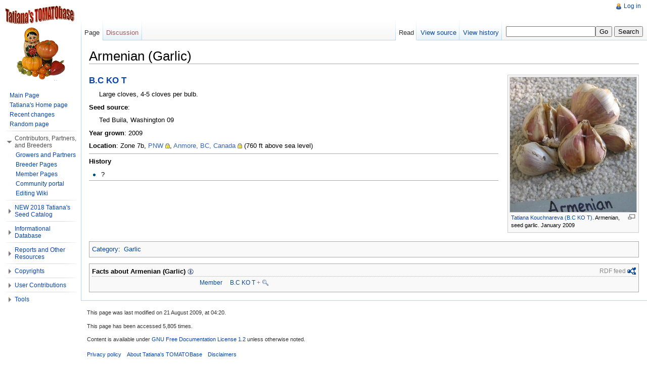

--- FILE ---
content_type: text/html; charset=UTF-8
request_url: https://tatianastomatobase.com/wiki/Armenian_(Garlic)
body_size: 7054
content:
<!DOCTYPE html>
<html lang="en" dir="ltr" class="client-nojs">
<head>
<title>Armenian (Garlic) - Tatiana's TOMATOBase</title>
<meta charset="UTF-8" />
<meta name="generator" content="MediaWiki 1.19.22" />
<link rel="shortcut icon" href="/favicon.ico" />
<link rel="search" type="application/opensearchdescription+xml" href="/w/opensearch_desc.php" title="Tatiana's TOMATOBase (en)" />
<link rel="EditURI" type="application/rsd+xml" href="https://tatianastomatobase.com/w/api.php?action=rsd" />
<link rel="copyright" href="https://www.gnu.org/copyleft/fdl.html" />
<link rel="alternate" type="application/atom+xml" title="Tatiana's TOMATOBase Atom feed" href="/w/index.php?title=Special:RecentChanges&amp;feed=atom" />
<link rel="stylesheet" href="https://tatianastomatobase.com/w/load.php?debug=false&amp;lang=en&amp;modules=mediawiki.legacy.commonPrint%2Cshared%7Cskins.vector&amp;only=styles&amp;skin=vector&amp;*" />
<link rel="stylesheet" href="/w/extensions/HeaderTabs/skins-jquery/ext.headertabs.jquery-large.css" /><meta name="ResourceLoaderDynamicStyles" content="" />
<link rel="stylesheet" href="https://tatianastomatobase.com/w/load.php?debug=false&amp;lang=en&amp;modules=site&amp;only=styles&amp;skin=vector&amp;*" />
<style>a:lang(ar),a:lang(ckb),a:lang(fa),a:lang(kk-arab),a:lang(mzn),a:lang(ps),a:lang(ur){text-decoration:none}a.new,#quickbar a.new{color:#ba0000}

/* cache key: wikidb-mw_:resourceloader:filter:minify-css:7:c88e2bcd56513749bec09a7e29cb3ffa */
</style>

<script src="https://tatianastomatobase.com/w/load.php?debug=false&amp;lang=en&amp;modules=startup&amp;only=scripts&amp;skin=vector&amp;*"></script>
<script>if(window.mw){
mw.config.set({"wgCanonicalNamespace":"","wgCanonicalSpecialPageName":false,"wgNamespaceNumber":0,"wgPageName":"Armenian_(Garlic)","wgTitle":"Armenian (Garlic)","wgCurRevisionId":28879,"wgArticleId":7653,"wgIsArticle":true,"wgAction":"view","wgUserName":null,"wgUserGroups":["*"],"wgCategories":["Garlic"],"wgBreakFrames":false,"wgPageContentLanguage":"en","wgSeparatorTransformTable":["",""],"wgDigitTransformTable":["",""],"wgRelevantPageName":"Armenian_(Garlic)","wgRestrictionEdit":[],"wgRestrictionMove":[],"wgSearchNamespaces":[0],"sfgAutocompleteOnAllChars":false,"sfgScriptPath":"/w/extensions/SemanticForms","sfgAutocompleteValues":[],"sfgShowOnSelect":[],"sfgFieldProperties":[],"sfgDependentFields":[],"sfgFormErrorsHeader":"There were errors with your form input; see below.","sfgBlankErrorStr":"cannot be blank","sfgBadURLErrorStr":"must have the correct URL format, starting with \"http\"","sfgBadEmailErrorStr":"must have a valid email address format","sfgBadNumberErrorStr":"must be a valid number","sfgBadDateErrorStr":"must be a valid date","sfgAnonEditWarning":"Warning: You are not logged in. Your IP address will be recorded in this page\'s edit history.","sfgSaveAndContinueSummary":"Saved using \"Save and continue\" button in form","wgWikiEditorEnabledModules":{"toolbar":true,"dialogs":true,"hidesig":true,"templateEditor":false,"templates":false,"preview":true,"previewDialog":false,"publish":false,"toc":false},"wgVectorEnabledModules":{"collapsiblenav":true,"collapsibletabs":true,"editwarning":false,"expandablesearch":true,"footercleanup":true,"sectioneditlinks":false,"simplesearch":true,"experiments":true},"htTabIndexes":[]});
}</script><script>if(window.mw){
mw.loader.implement("user.options",function($){mw.user.options.set({"ccmeonemails":0,"cols":80,"date":"default","diffonly":0,"disablemail":0,"disablesuggest":0,"editfont":"default","editondblclick":0,"editsection":1,"editsectiononrightclick":0,"enotifminoredits":0,"enotifrevealaddr":0,"enotifusertalkpages":1,"enotifwatchlistpages":0,"extendwatchlist":0,"externaldiff":0,"externaleditor":0,"fancysig":0,"forceeditsummary":0,"gender":"unknown","hideminor":0,"hidepatrolled":0,"highlightbroken":1,"imagesize":2,"justify":0,"math":1,"minordefault":0,"newpageshidepatrolled":0,"nocache":0,"noconvertlink":0,"norollbackdiff":0,"numberheadings":0,"previewonfirst":0,"previewontop":1,"quickbar":5,"rcdays":7,"rclimit":50,"rememberpassword":0,"rows":25,"searchlimit":20,"showhiddencats":0,"showjumplinks":1,"shownumberswatching":1,"showtoc":1,"showtoolbar":1,"skin":"vector","stubthreshold":0,"thumbsize":2,"underline":2,"uselivepreview":0,"usenewrc":0,"watchcreations":0,"watchdefault":0,"watchdeletion":0,
"watchlistdays":3,"watchlisthideanons":0,"watchlisthidebots":0,"watchlisthideliu":0,"watchlisthideminor":0,"watchlisthideown":0,"watchlisthidepatrolled":0,"watchmoves":0,"wllimit":250,"usebetatoolbar":1,"usebetatoolbar-cgd":1,"wikieditor-preview":1,"vector-simplesearch":1,"variant":"en","language":"en","searchNs0":true,"searchNs1":false,"searchNs2":false,"searchNs3":false,"searchNs4":false,"searchNs5":false,"searchNs6":false,"searchNs7":false,"searchNs8":false,"searchNs9":false,"searchNs10":false,"searchNs11":false,"searchNs12":false,"searchNs13":false,"searchNs14":false,"searchNs15":false,"searchNs102":false,"searchNs103":false,"searchNs106":false,"searchNs107":false,"searchNs108":false,"searchNs109":false,"searchNs170":false,"searchNs171":false,"searchNs550":false,"searchNs551":false,"searchNs560":false,"searchNs561":false});;},{},{});mw.loader.implement("user.tokens",function($){mw.user.tokens.set({"editToken":"+\\","watchToken":false});;},{},{});

/* cache key: wikidb-mw_:resourceloader:filter:minify-js:7:d0a49bed412883eba3a533d93dcdd3e7 */
}</script>
<script>if(window.mw){
mw.loader.load(["mediawiki.page.startup","mediawiki.legacy.wikibits","mediawiki.legacy.ajax"]);
}</script>
				<link rel="alternate" type="application/rdf+xml" title="Armenian (Garlic)" href="/w/index.php?title=Special:ExportRDF/Armenian_(Garlic)&amp;xmlmime=rdf" />

<!--[if lt IE 7]><style type="text/css">body{behavior:url("/w/skins/vector/csshover.min.htc")}</style><![endif]--></head>
<body class="mediawiki ltr sitedir-ltr ns-0 ns-subject page-Armenian_Garlic skin-vector action-view">
		<div id="mw-page-base" class="noprint"></div>
		<div id="mw-head-base" class="noprint"></div>
		<!-- content -->
		<div id="content" class="mw-body">
			<a id="top"></a>
			<div id="mw-js-message" style="display:none;"></div>
						<!-- firstHeading -->
			<h1 id="firstHeading" class="firstHeading">
				<span dir="auto">Armenian (Garlic)</span>
			</h1>
			<!-- /firstHeading -->
			<!-- bodyContent -->
			<div id="bodyContent">
								<!-- tagline -->
				<div id="siteSub">From Tatiana&#039;s TOMATOBase</div>
				<!-- /tagline -->
								<!-- subtitle -->
				<div id="contentSub"></div>
				<!-- /subtitle -->
																<!-- jumpto -->
				<div id="jump-to-nav" class="mw-jump">
					Jump to: <a href="#mw-head">navigation</a>,
					<a href="#p-search">search</a>
				</div>
				<!-- /jumpto -->
								<!-- bodycontent -->
				<div id="mw-content-text" lang="en" dir="ltr" class="mw-content-ltr"><div class="thumb tright"><div class="thumbinner" style="width:252px;"><a href="/wiki/File:Armenian_(Garlic).jpg" class="image"><img alt="" src="/w/images/thumb/d/d0/Armenian_%28Garlic%29.jpg/250px-Armenian_%28Garlic%29.jpg" width="250" height="267" class="thumbimage" /></a>  <div class="thumbcaption"><div class="magnify"><a href="/wiki/File:Armenian_(Garlic).jpg" class="internal" title="Enlarge"><img src="/w/skins/common/images/magnify-clip.png" width="15" height="11" alt="" /></a></div><a href="/wiki/B.C_KO_T" title="B.C KO T" class="mw-redirect">Tatiana Kouchnareva (B.C KO T)</a>. Armenian, seed garlic. January 2009</div></div></div>
<h3> <span class="mw-headline" id="B.C_KO_T"><a href="/wiki/B.C_KO_T" title="B.C KO T" class="mw-redirect">B.C KO T</a></span></h3>
<dl><dd> Large cloves, 4-5 cloves per bulb.
</dd></dl>
<p><b>Seed source</b>: 
</p>
<dl><dd> Ted Buila, Washington 09
</dd></dl>
<p><b>Year grown</b>: 2009
</p><p><b>Location</b>: Zone 7b, <a rel="nofollow" class="external text" href="https://en.wikipedia.org/wiki/Pacific_Northwest">PNW</a>, <a rel="nofollow" class="external text" href="https://en.wikipedia.org/wiki/Anmore,_British_Columbia">Anmore, BC, Canada</a> (760 ft above sea level)
</p>
<hr />
<p><b>History</b>
</p>
<ul><li>&#160;?
</li></ul>
<hr />

<!-- 
NewPP limit report
Preprocessor node count: 14/1000000
Post‐expand include size: 280/2097152 bytes
Template argument size: 28/2097152 bytes
Expensive parser function count: 0/100
-->

<!-- Saved in parser cache with key wikidb-mw_:pcache:idhash:7653-0!*!0!*!*!2!* and timestamp 20260115131919 -->
</div>				<!-- /bodycontent -->
								<!-- printfooter -->
				<div class="printfooter">
				Retrieved from "<a href="https://tatianastomatobase.com/w/index.php?title=Armenian_(Garlic)&amp;oldid=28879">http://tatianastomatobase.com/w/index.php?title=Armenian_(Garlic)&amp;oldid=28879</a>"				</div>
				<!-- /printfooter -->
												<!-- catlinks -->
				<div id='catlinks' class='catlinks'><div id="mw-normal-catlinks" class="mw-normal-catlinks"><a href="/wiki/Special:Categories" title="Special:Categories">Category</a>: <ul><li><a href="/wiki/Category:Garlic" title="Category:Garlic">Garlic</a></li></ul></div></div>				<!-- /catlinks -->
												<!-- dataAfterContent -->
				<div id='mw-data-after-content'>
	<div class="smwfact"><span class="smwfactboxhead">Facts about <span class="swmfactboxheadbrowse"><a href="/wiki/Special:Browse/Armenian-20(Garlic)" title="Special:Browse/Armenian-20(Garlic)">Armenian (Garlic)</a></span></span><span class="smwrdflink"><span class="rdflink"><a href="/wiki/Special:ExportRDF/Armenian_(Garlic)" title="Special:ExportRDF/Armenian (Garlic)">RDF feed</a></span></span><table class="smwfacttable">
<tr><td class="smwpropname"><a href="/wiki/Property:Member" title="Property:Member">Member</a></td><td class="smwprops"><a href="/wiki/B.C_KO_T" title="B.C KO T" class="mw-redirect">B.C KO T</a>  <span class="smwsearch"><a href="/wiki/Special:SearchByProperty/Member/B.C-20KO-20T" title="Special:SearchByProperty/Member/B.C-20KO-20T">+</a></span></td></tr></table></div>

</div>
				<!-- /dataAfterContent -->
								<div class="visualClear"></div>
				<!-- debughtml -->
								<!-- /debughtml -->
			</div>
			<!-- /bodyContent -->
		</div>
		<!-- /content -->
		<!-- header -->
		<div id="mw-head" class="noprint">
			
<!-- 0 -->
<div id="p-personal" class="">
	<h5>Personal tools</h5>
	<ul>
		<li id="pt-login"><a href="/w/index.php?title=Special:UserLogin&amp;returnto=Armenian+%28Garlic%29" title="You are encouraged to log in; however, it is not mandatory [o]" accesskey="o">Log in</a></li>
	</ul>
</div>

<!-- /0 -->
			<div id="left-navigation">
				
<!-- 0 -->
<div id="p-namespaces" class="vectorTabs">
	<h5>Namespaces</h5>
	<ul>
					<li  id="ca-nstab-main" class="selected"><span><a href="/wiki/Armenian_(Garlic)"  title="View the content page [c]" accesskey="c">Page</a></span></li>
					<li  id="ca-talk" class="new"><span><a href="/w/index.php?title=Talk:Armenian_(Garlic)&amp;action=edit&amp;redlink=1"  title="Discussion about the content page [t]" accesskey="t">Discussion</a></span></li>
			</ul>
</div>

<!-- /0 -->

<!-- 1 -->
<div id="p-variants" class="vectorMenu emptyPortlet">
	<h4>
		</h4>
	<h5><span>Variants</span><a href="#"></a></h5>
	<div class="menu">
		<ul>
					</ul>
	</div>
</div>

<!-- /1 -->
			</div>
			<div id="right-navigation">
				
<!-- 0 -->
<div id="p-views" class="vectorTabs">
	<h5>Views</h5>
	<ul>
					<li id="ca-view" class="selected"><span><a href="/wiki/Armenian_(Garlic)" >Read</a></span></li>
					<li id="ca-viewsource"><span><a href="/w/index.php?title=Armenian_(Garlic)&amp;action=edit"  title="This page is protected.&#10;You can view its source [e]" accesskey="e">View source</a></span></li>
					<li id="ca-history" class="collapsible"><span><a href="/w/index.php?title=Armenian_(Garlic)&amp;action=history"  title="Past revisions of this page [h]" accesskey="h">View history</a></span></li>
			</ul>
</div>

<!-- /0 -->

<!-- 1 -->
<div id="p-cactions" class="vectorMenu emptyPortlet">
	<h5><span>Actions</span><a href="#"></a></h5>
	<div class="menu">
		<ul>
					</ul>
	</div>
</div>

<!-- /1 -->

<!-- 2 -->
<div id="p-search">
	<h5><label for="searchInput">Search</label></h5>
	<form action="/w/index.php" id="searchform">
				<div>
			<input type="search" name="search" title="Search Tatiana's TOMATOBase [f]" accesskey="f" id="searchInput" />			<input type="submit" name="go" value="Go" title="Go to a page with this exact name if exists" id="searchGoButton" class="searchButton" />			<input type="submit" name="fulltext" value="Search" title="Search the pages for this text" id="mw-searchButton" class="searchButton" />					<input type='hidden' name="title" value="Special:Search"/>
		</div>
	</form>
</div>

<!-- /2 -->
			</div>
		</div>
		<!-- /header -->
		<!-- panel -->
			<div id="mw-panel" class="noprint">
				<!-- logo -->
					<div id="p-logo"><a style="background-image: url(/w/../logo_mwiki.jpg);" href="/wiki/Main_Page"  title="Visit the main page"></a></div>
				<!-- /logo -->
				
<!-- navigation -->
<div class="portal" id='p-navigation'>
	<h5>Navigation</h5>
	<div class="body">
		<ul>
			<li id="n-mainpage"><a href="/wiki/Main_Page" title="Visit the main page [z]" accesskey="z">Main Page</a></li>
			<li id="n-Tatiana.27s-Home-page"><a href="/wiki/Category:B.C_KO_T">Tatiana's Home page</a></li>
			<li id="n-recentchanges"><a href="/wiki/Special:RecentChanges" title="A list of recent changes in the wiki [r]" accesskey="r">Recent changes</a></li>
			<li id="n-randompage"><a href="/wiki/Special:Random" title="Load a random page [x]" accesskey="x">Random page</a></li>
		</ul>
	</div>
</div>

<!-- /navigation -->

<!-- Contributors, Partners, and Breeders -->
<div class="portal" id='p-Contributors.2C_Partners.2C_and_Breeders'>
	<h5>Contributors, Partners, and Breeders</h5>
	<div class="body">
		<ul>
			<li id="n-Growers-and-Partners"><a href="/wiki/Category:Growers_and_Partners">Growers and Partners</a></li>
			<li id="n-Breeder-Pages"><a href="/wiki/Category:Breeders">Breeder Pages</a></li>
			<li id="n-Member-Pages"><a href="/wiki/Category:Members">Member Pages</a></li>
			<li id="n-portal"><a href="/wiki/Tatiana%27s_TOMATOBase:Community_portal" title="About the project, what you can do, where to find things">Community portal</a></li>
			<li id="n-Editing-Wiki"><a href="/wiki/Help:Contents">Editing Wiki</a></li>
		</ul>
	</div>
</div>

<!-- /Contributors, Partners, and Breeders -->

<!-- NEW 2018 Tatiana's Seed Catalog -->
<div class="portal" id='p-NEW_2018_Tatiana.27s_Seed_Catalog'>
	<h5>NEW 2018 Tatiana's Seed Catalog</h5>
	<div class="body">
		<ul>
			<li id="n-How-To-Order-Seeds-from-Tatiana.27s"><a href="/wiki/Category:Seed_Order">How To Order Seeds from Tatiana's</a></li>
			<li id="n-Tomato-Seeds"><a href="/wiki/Category:Tomato_Seeds">Tomato Seeds</a></li>
			<li id="n-Beet-Seeds"><a href="/wiki/Category:Beet_Seeds">Beet Seeds</a></li>
			<li id="n-Carrot-Seeds"><a href="/wiki/Category:Carrot_Seeds">Carrot Seeds</a></li>
			<li id="n-Cucumber-Seeds"><a href="/wiki/Category:Cucumber_Seeds">Cucumber Seeds</a></li>
			<li id="n-Lettuce-Seeds"><a href="/wiki/Category:Lettuce_Seeds">Lettuce Seeds</a></li>
			<li id="n-Melon-Seeds"><a href="/wiki/Category:Melon_Seeds">Melon Seeds</a></li>
			<li id="n-Onion-Seeds"><a href="/wiki/Category:Onion_Seeds">Onion Seeds</a></li>
			<li id="n-Pepper-Seeds"><a href="/wiki/Category:Pepper_Seeds">Pepper Seeds</a></li>
			<li id="n-Squash-Seeds"><a href="/wiki/Category:Squash_Seeds">Squash Seeds</a></li>
			<li id="n-Watermelon-Seeds"><a href="/wiki/Category:Watermelon_Seeds">Watermelon Seeds</a></li>
			<li id="n-Other-Seed-Sources"><a href="/wiki/Category:Commercial_Vendors">Other Seed Sources</a></li>
		</ul>
	</div>
</div>

<!-- /NEW 2018 Tatiana's Seed Catalog -->

<!-- Informational Database -->
<div class="portal" id='p-Informational_Database'>
	<h5>Informational Database</h5>
	<div class="body">
		<ul>
			<li id="n-Tomatoes"><a href="/wiki/Category:Tomato_Variety_List">Tomatoes</a></li>
			<li id="n-Beans"><a href="/wiki/Category:Beans">Beans</a></li>
			<li id="n-Beets"><a href="/wiki/Category:Beets_List">Beets</a></li>
			<li id="n-Carrots"><a href="/wiki/Category:Carrots_List">Carrots</a></li>
			<li id="n-Cucumbers"><a href="/wiki/Category:Cucumber_List">Cucumbers</a></li>
			<li id="n-Garlic"><a href="/wiki/Category:Garlic">Garlic</a></li>
			<li id="n-Lettuce"><a href="/wiki/Category:Lettuce_List">Lettuce</a></li>
			<li id="n-Herbs"><a href="/wiki/Category:Herbs">Herbs</a></li>
			<li id="n-Melons"><a href="/wiki/Category:Melons_List">Melons</a></li>
			<li id="n-Peppers---Hot"><a href="/wiki/Category:Hot_Peppers">Peppers - Hot</a></li>
			<li id="n-Peppers---Sweet"><a href="/wiki/Category:Sweet_Peppers">Peppers - Sweet</a></li>
			<li id="n-Physalis"><a href="/wiki/Category:Physalis">Physalis</a></li>
			<li id="n-Radish"><a href="/wiki/Category:Radish_List">Radish</a></li>
			<li id="n-Winter-Squash"><a href="/wiki/Category:Squash_List">Winter Squash</a></li>
			<li id="n-Tomatillo"><a href="/wiki/Category:Tomatillo">Tomatillo</a></li>
			<li id="n-Watermelons"><a href="/wiki/Category:Watermelon_List">Watermelons</a></li>
		</ul>
	</div>
</div>

<!-- /Informational Database -->

<!-- Reports and Other Resources -->
<div class="portal" id='p-Reports_and_Other_Resources'>
	<h5>Reports and Other Resources</h5>
	<div class="body">
		<ul>
			<li id="n-Reports-and-Queries"><a href="/wiki/Reports">Reports and Queries</a></li>
			<li id="n-Seed-Saving"><a href="/wiki/Category:Seed_Saving">Seed Saving</a></li>
			<li id="n-Seed-Starting"><a href="/wiki/Category:Seed_Starting">Seed Starting</a></li>
			<li id="n-References"><a href="/wiki/References">References</a></li>
		</ul>
	</div>
</div>

<!-- /Reports and Other Resources -->

<!-- Copyrights -->
<div class="portal" id='p-Copyrights'>
	<h5>Copyrights</h5>
	<div class="body">
		<ul>
			<li id="n-Copyrights"><a href="/wiki/Tatiana%27s_TOMATOBase:Copyrights">Copyrights</a></li>
		</ul>
	</div>
</div>

<!-- /Copyrights -->

<!-- User Contributions -->
<div class="portal" id='p-User_Contributions'>
	<h5>User Contributions</h5>
	<div class="body">
		<ul>
			<li id="n-Create-New-Lettuce-Article"><a href="/wiki/Form:Lettuce">Create New Lettuce Article</a></li>
			<li id="n-Create-New-Pepper-Article"><a href="/wiki/Form:PepperTab">Create New Pepper Article</a></li>
		</ul>
	</div>
</div>

<!-- /User Contributions -->

<!-- SEARCH -->

<!-- /SEARCH -->

<!-- TOOLBOX -->
<div class="portal" id='p-tb'>
	<h5>Tools</h5>
	<div class="body">
		<ul>
			<li id="t-whatlinkshere"><a href="/wiki/Special:WhatLinksHere/Armenian_(Garlic)" title="A list of all wiki pages that link here [j]" accesskey="j">What links here</a></li>
			<li id="t-recentchangeslinked"><a href="/wiki/Special:RecentChangesLinked/Armenian_(Garlic)" title="Recent changes in pages linked from this page [k]" accesskey="k">Related changes</a></li>
			<li id="t-specialpages"><a href="/wiki/Special:SpecialPages" title="A list of all special pages [q]" accesskey="q">Special pages</a></li>
			<li><a href="/w/index.php?title=Armenian_(Garlic)&amp;printable=yes" rel="alternate">Printable version</a></li>
			<li id="t-permalink"><a href="/w/index.php?title=Armenian_(Garlic)&amp;oldid=28879" title="Permanent link to this revision of the page">Permanent link</a></li>
<li id="t-smwbrowselink"><a href="/wiki/Special:Browse/Armenian_(Garlic)" title="Special:Browse/Armenian (Garlic)">Browse properties</a></li>		</ul>
	</div>
</div>

<!-- /TOOLBOX -->

<!-- LANGUAGES -->

<!-- /LANGUAGES -->
			</div>
		<!-- /panel -->
		<!-- footer -->
		<div id="footer">
							<ul id="footer-info">
											<li id="footer-info-lastmod"> This page was last modified on 21 August 2009, at 04:20.</li>
											<li id="footer-info-viewcount">This page has been accessed 5,805 times.</li>
											<li id="footer-info-copyright">Content is available under <a class="external" href="http://www.gnu.org/copyleft/fdl.html">GNU Free Documentation License 1.2</a> unless otherwise noted.</li>
									</ul>
							<ul id="footer-places">
											<li id="footer-places-privacy"><a href="/wiki/Tatiana%27s_TOMATOBase:Privacy_policy" title="Tatiana's TOMATOBase:Privacy policy">Privacy policy</a></li>
											<li id="footer-places-about"><a href="/wiki/Tatiana%27s_TOMATOBase:About" title="Tatiana's TOMATOBase:About">About Tatiana&#039;s TOMATOBase</a></li>
											<li id="footer-places-disclaimer"><a href="/wiki/Tatiana%27s_TOMATOBase:General_disclaimer" title="Tatiana's TOMATOBase:General disclaimer">Disclaimers</a></li>
									</ul>
									<div style="clear:both"></div>
		</div>
		<!-- /footer -->
		<script src="https://tatianastomatobase.com/w/load.php?debug=false&amp;lang=en&amp;modules=skins.vector&amp;only=scripts&amp;skin=vector&amp;*"></script>
<script>if(window.mw){
mw.loader.load(["ext.smw.style","mediawiki.user","mediawiki.page.ready","mediawiki.legacy.mwsuggest","ext.vector.collapsibleNav","ext.vector.collapsibleTabs","ext.vector.expandableSearch","ext.vector.footerCleanup","ext.vector.simpleSearch","ext.headertabs"], null, true);
}</script>
<script src="https://tatianastomatobase.com/w/load.php?debug=false&amp;lang=en&amp;modules=site&amp;only=scripts&amp;skin=vector&amp;*"></script>
<script type="text/javascript">
var gaJsHost = (("https:" == document.location.protocol) ? "https://ssl." : "http://www.");
document.write(unescape("%3Cscript src='" + gaJsHost + "google-analytics.com/ga.js' type='text/javascript'%3E%3C/script%3E"));
</script>
<script type="text/javascript">
var pageTracker = _gat._getTracker("UA-6919663-6");
pageTracker._initData();
pageTracker._trackPageview();
pageTracker._trackPageLoadTime();
</script><!-- Served in 0.372 secs. -->
	<script defer src="https://static.cloudflareinsights.com/beacon.min.js/vcd15cbe7772f49c399c6a5babf22c1241717689176015" integrity="sha512-ZpsOmlRQV6y907TI0dKBHq9Md29nnaEIPlkf84rnaERnq6zvWvPUqr2ft8M1aS28oN72PdrCzSjY4U6VaAw1EQ==" data-cf-beacon='{"version":"2024.11.0","token":"fe62e0f891664c1d88e1ce57a1e8ff15","r":1,"server_timing":{"name":{"cfCacheStatus":true,"cfEdge":true,"cfExtPri":true,"cfL4":true,"cfOrigin":true,"cfSpeedBrain":true},"location_startswith":null}}' crossorigin="anonymous"></script>
</body>
<!-- Cached/compressed 20260115131919 -->
</html>
<!-- Piwik -->
<script type="text/javascript">
  var _paq = _paq || [];
  _paq.push(["setDocumentTitle", document.domain + "/" + document.title]);
  _paq.push(["setCookieDomain", "*.tatianastomatobase.com"]);
  _paq.push(["setDomains", ["*.tatianastomatobase.com","*.t.tatianastomatobase.com","*.www.tatianastomatobase.com"]]);
  _paq.push(["trackPageView"]);
  _paq.push(["enableLinkTracking"]);

  (function() {
    var u=(("https:" == document.location.protocol) ? "https" : "http") + "://tatianastomatobase.com/piwik/";
    _paq.push(["setTrackerUrl", u+"piwik.php"]);
    _paq.push(["setSiteId", "1"]);
    var d=document, g=d.createElement("script"), s=d.getElementsByTagName("script")[0]; g.type="text/javascript";
    g.defer=true; g.async=true; g.src=u+"piwik.js"; s.parentNode.insertBefore(g,s);
  })();
</script>
<!-- End Piwik Code -->


--- FILE ---
content_type: text/css; charset=utf-8
request_url: https://tatianastomatobase.com/w/load.php?debug=false&lang=en&modules=site&only=styles&skin=vector&*
body_size: -152
content:
#f-poweredbyico{display:none}#footer-icon-poweredby{display:none}#footer-icon-poweredbyico{display:none}#f-copyrightico{display:none}body{background:white}label.checkboxLabel{width:200px;display:block;float:left}label.radioButtonItem{width:200px;display:block;float:left}  @media print{  }

/* cache key: wikidb-mw_:resourceloader:filter:minify-css:7:d2a9aed6760d9c137219066d41a98cc4 */

/* Cached 20260115131849 */

--- FILE ---
content_type: text/javascript; charset=utf-8
request_url: https://tatianastomatobase.com/w/load.php?debug=false&lang=en&modules=site&only=scripts&skin=vector&*
body_size: -197
content:
;mw.loader.state({"site":"ready"});

/* cache key: wikidb-mw_:resourceloader:filter:minify-js:7:8dfa90551a65a23504298dbdfe1aa1cd */

/* Cached 20260115131855 */

--- FILE ---
content_type: text/javascript; charset=utf-8
request_url: https://tatianastomatobase.com/w/load.php?debug=false&lang=en&modules=ext.smw.style&skin=vector&version=20240711T164638Z&*
body_size: 1080
content:
mw.loader.implement("ext.smw.style",function($){;},{"all":
"span.smwbuiltin,span.smwttactiveinline span.smwbuiltin{ font-style:italic}div.smwpre{ white-space:pre;font-family:monospace;padding:1em;border:1px dashed #2f6fab;color:black;background-color:#f9f9f9;line-height:1.1em;margin-bottom:0.5em;margin-top:0.5em}#smwfootbr{ clear:both} span.smwsortkey{display:none} a.sortheader:hover{text-decoration:none} div.smwtimeline{border:1px solid #AAAAAA;background-color:#F9F9F9;  }span.smwtlevent,span.smwtlband,span.smwtlsize,span.smwtlposition{display:none;speak:none}span.smwtlcomment{font-style:italic;padding:5px} div.smwfact{clear:both;background-color:#F9F9F9;padding:5px;margin-top:1em;border:1px solid #AAAAAA;font-size:95%}div.smwfact td,div.smwfact tr,div.smwfact table{background-color:#F9F9F9}span.smwfactboxhead{font-size:110%;font-weight:bold;float:left}table.smwfacttable{border-top:1px dotted #AAAAAA;width:100%;clear:both}td.smwpropname,th.smwpropname,td.smwspecname{text-align:right;vertical-align:top;padding-right:1em}td.smwprops,td.smwspecs{vertical-align:top;width:75%}div.smwhr hr{background-color:#DDDDDD;color:#DDDDDD} span.smwwarning{color:#888888;font-style:italic;font-size:90%} div.smwsort{margin-bottom:5px}.smwsort input,.smwsort a,.smwsort select,.smwsort checkbox{margin-left:5px;margin-bottom:5px}span.smw-remove a img{text-decoration:none;margin-right:5px;vertical-align:-0.25em;margin-left:-30px}div.smwqcsortbox{padding-left:35px}.smwpropdialog input,.smwpropdialog select,.smwcatdialog input,.smwcatdialog select,.smwmainlabdialog input{margin-top:10px;margin-right:5px;margin-left:5px} div.smwqcnavbar{padding-bottom:5px;padding-top:5px}div.smwqcformatas{margin:10px;margin-top:15px;margin-bottom:0px}.smwquisortlabel{width:10em;float:left} span.smwsearchicon{ padding-right:16px;margin-right:2px;color:#888888;background:url(http://tatianastomatobase.com/w/extensions/SemanticMediaWiki/skins/images/searchgray_iconsmall.png?2012-03-02T01:33:20Z) center right no-repeat}#bodyContent span.smwsearch a{padding-right:16px;margin-right:2px;color:#888888;background:url(http://tatianastomatobase.com/w/extensions/SemanticMediaWiki/skins/images/searchgray_iconsmall.png?2012-03-02T01:33:20Z) center right no-repeat}#bodyContent span.smwsearch a:hover{text-decoration:none;color:#0000FF;padding-right:18px;margin-right:0px;background:url(http://tatianastomatobase.com/w/extensions/SemanticMediaWiki/skins/images/search_icon.png?2009-09-09T04:28:20Z) center right no-repeat}#bodyContent span.swmfactboxheadbrowse a{padding-right:16px;margin-right:2px;color:#000000;background:url(http://tatianastomatobase.com/w/extensions/SemanticMediaWiki/skins/images/browse_iconsmall.png?2012-03-02T01:33:20Z) center right no-repeat}#bodyContent span.swmfactboxheadbrowse a:hover{text-decoration:none;color:#0000FF;padding-right:18px;margin-right:0px;background:url(http://tatianastomatobase.com/w/extensions/SemanticMediaWiki/skins/images/browse_icon.png?2012-03-02T01:33:20Z) center right no-repeat}#bodyContent span.smwbrowse a{padding-right:16px;margin-right:2px;color:#888888;background:url(http://tatianastomatobase.com/w/extensions/SemanticMediaWiki/skins/images/browse_iconsmall.png?2012-03-02T01:33:20Z) center right no-repeat}#bodyContent span.smwbrowse a:hover{text-decoration:none;color:#0000FF;padding-right:18px;margin-right:0px;background:url(http://tatianastomatobase.com/w/extensions/SemanticMediaWiki/skins/images/browse_icon.png?2012-03-02T01:33:20Z) center right no-repeat}#bodyContent span.smwmap a{padding-right:20px;color:#888888;background:url(http://tatianastomatobase.com/w/extensions/SemanticMediaWiki/skins/images/world.png?2009-09-09T04:28:20Z) center right no-repeat}#bodyContent span.smwmap a:hover{padding-right:20px;color:#0000FF;background:url(http://tatianastomatobase.com/w/extensions/SemanticMediaWiki/skins/images/world.png?2009-09-09T04:28:20Z) center right no-repeat}#bodyContent span.rdflink{float:right}#bodyContent span.rdflink a{padding-right:20px;color:#888888;background:url(http://tatianastomatobase.com/w/extensions/SemanticMediaWiki/skins/images/rdf_flyer.18.gif?2009-09-09T04:28:20Z) center right no-repeat}#bodyContent span.rdflink a:hover{text-decoration:none;color:#0000FF;padding-right:20px;margin-right:0px;background:url(http://tatianastomatobase.com/w/extensions/SemanticMediaWiki/skins/images/rdf_flyer.18.gif?2009-09-09T04:28:20Z) center right no-repeat} div.smwtt{ color:#000000}span.smwttpersist span.smwttcontent{ color:#888888;font-style:italic;font-size:90%}span.smwttinline span.smwttcontent{ display:none;speak:none}span.smwtticon{ display:none}span.smwttactivepersist{ cursor:help;color:#0000C8}span.smwttactiveinline{ color:#BB7700;text-decoration:none}img.smwttimg{ padding-right:5px;padding-left:4px} table.smwb-factbox{border-left:8px solid #DDDDDD;width:100% }tr.smwb-title{font-size:200%;background-color:#DDDDDD;line-height:1.5}tr.smwb-title td{padding-left:5px;border-bottom:2px solid white}tr.smwb-propvalue{width:100%;background-color:#EEEEEE}tr.smwb-propvalue th{text-align:right;vertical-align:top;font-weight:bold;font-size:120%;background-color:#DDDDDD;padding:0.2em 0.6em;border-bottom:2px solid white;border-top:2px solid white}tr.smwb-propvalue td{padding-left:0.4em;background-color:#EEEEEE;border:0px solid white;border-bottom:2px solid white;border-top:2px solid white;width:90%}tr.smwb-center{background-color:#DDDDDD}span.smwb-value{} table.smwb-ifactbox{border-right:8px solid #DDDDDD;width:100% }tr.smwb-ititle{font-size:200%;background-color:#DDDDDD;line-height:1.5}tr.smwb-ititle td{padding-left:5px;border-bottom:2px solid white}tr.smwb-ipropvalue{width:100%;background-color:#EEEEEE;text-align:right}tr.smwb-ipropvalue th{text-align:left;font-weight:bold;font-size:120%;background-color:#DDDDDD;padding:0.2em 0.6em;border-bottom:3px solid white;border-top:3px solid white}tr.smwb-ipropvalue td{background-color:#EEEEEE;border-bottom:3px solid white;border-top:3px solid white;padding-right:1em;width:90%}span.smwb-ivalue{}\n\n/* cache key: wikidb-mw_:resourceloader:filter:minify-css:7:9bb985159e28b95f33233d38f4ead6de */\n"
},{});

/* cache key: wikidb-mw_:resourceloader:filter:minify-js:7:8e7e01fe32faad4da41fd57dcbc9cc21 */

/* Cached 20260104024345 */

--- FILE ---
content_type: text/javascript; charset=utf-8
request_url: https://tatianastomatobase.com/w/load.php?debug=false&lang=en&modules=ext.headertabs%7Cjquery.autoEllipsis%2CcheckboxShiftClick%2CcollapsibleTabs%2CdelayedBind%2CexpandableField%2ChighlightText%2CmakeCollapsible%2Cmw-jump%2Cplaceholder%2Csuggestions%2CtabIndex%7Cmediawiki.legacy.mwsuggest%7Cmediawiki.page.ready%7Cmediawiki.user&skin=vector&version=20240711T172706Z&*
body_size: 12548
content:
mw.loader.implement("ext.headertabs",function($){function tabNameEscape(tabName){tabName=escape(tabName);tabName=tabName.replace(/\+/g,"%2B");tabName=tabName.replace(/\//g,"%2F");tabName=tabName.replace(/@/g,"%40");tabName=tabName.replace(/%/g,"_");tabName=tabName.replace(/\./g,"_");return tabName;}var $tabs=$("#headertabs").tabs();var sheets=document.styleSheets;outer:for(s=0;s<sheets.length;s++){var cursheet=sheets[s];var rules=cursheet.cssRules?cursheet.cssRules:cursheet.rules
for(r=0;r<rules.length;r++){if(rules[r].selectorText!==undefined){if(rules[r].selectorText.toLowerCase()==".unselected"){cursheet.deleteRule?cursheet.deleteRule(r):cursheet.removeRule(r);break outer;}}}}var curHash=window.location.hash;if(curHash.indexOf("#tab=")==0){var tabName=curHash.replace("#tab=","");$tabs.tabs('select',tabName);}else if(curHash!=''){var tabName=$(curHash).closest('.ui-tabs-panel').attr('id');$tabs.tabs('select',tabNameEscape(tabName));}function tabEditTabLink(hash){var section='';if(hash.indexOf("#tab=")==0){hash=hash.replace("#tab=","#");}if(hash!=''){section=$(hash).attr('class');var s=section.indexOf('section-')+8;section=section.substring(s,s+section.substring(s).indexOf(' '));if(section!=0){section='&section='+section;}}if(!section||section=='0'||section==0){section='';}var $anchor=$('#edittab').find('a');$anchor.attr('href',mw.config.get("wgScript")+'?title='+mw.config.get("wgPageName")+'&action=edit'+section);}if(mw.config.get("htEditTabLink")){
tabEditTabLink(window.location.hash);}$tabs.bind('tabsshow',function(event,ui){if(mw.config.get("htUseHistory")){window.location.hash='#tab='+ui.tab.hash.slice(1);}if(mw.config.get("htEditTabLink")){tabEditTabLink(ui.tab.hash);}});$(".tabLink").click(function(){var tabName=$(this).attr('href').replace('#tab=','');var tabIndex=htTabIndexes[tabName];$tabs.tabs('select',tabIndex);return false;});;},{},{});mw.loader.implement("jquery.autoEllipsis",function($){(function($){var cache={};var matchTextCache={};$.fn.autoEllipsis=function(options){options=$.extend({'position':'center','tooltip':false,'restoreText':false,'hasSpan':false,'matchText':null},options);$(this).each(function(){var $el=$(this);if(options.restoreText){if(!$el.data('autoEllipsis.originalText')){$el.data('autoEllipsis.originalText',$el.text());}else{$el.text($el.data('autoEllipsis.originalText'));}}var $container=$el;var $trimmableText=null;var $protectedText=null;if(options.hasSpan){$trimmableText=$el.children(options.
selector);}else{$trimmableText=$('<span />').css('whiteSpace','nowrap').text($el.text());$el.empty().append($trimmableText);}var text=$container.text();var trimmableText=$trimmableText.text();var w=$container.width();var pw=$protectedText?$protectedText.width():0;if(options.matchText){if(!(text in matchTextCache)){matchTextCache[text]={};}if(!(options.matchText in matchTextCache[text])){matchTextCache[text][options.matchText]={};}if(!(w in matchTextCache[text][options.matchText])){matchTextCache[text][options.matchText][w]={};}if(options.position in matchTextCache[text][options.matchText][w]){$container.html(matchTextCache[text][options.matchText][w][options.position]);if(options.tooltip){$container.attr('title',text);}return;}}else{if(!(text in cache)){cache[text]={};}if(!(w in cache[text])){cache[text][w]={};}if(options.position in cache[text][w]){$container.html(cache[text][w][options.position]);if(options.tooltip){$container.attr('title',text);}return;}}if($trimmableText.width()+pw
>w){switch(options.position){case'right':var l=0,r=trimmableText.length;do{var m=Math.ceil((l+r)/2);$trimmableText.text(trimmableText.substr(0,m)+'...');if($trimmableText.width()+pw>w){r=m-1;}else{l=m;}}while(l<r);$trimmableText.text(trimmableText.substr(0,l)+'...');break;case'center':var i=[Math.round(trimmableText.length/2),Math.round(trimmableText.length/2)];var side=1;while($trimmableText.outerWidth()+pw>w&&i[0]>0){$trimmableText.text(trimmableText.substr(0,i[0])+'...'+trimmableText.substr(i[1]));if(side===0){i[0]--;side=1;}else{i[1]++;side=0;}}break;case'left':var r=0;while($trimmableText.outerWidth()+pw>w&&r<trimmableText.length){$trimmableText.text('...'+trimmableText.substr(r));r++;}break;}}if(options.tooltip){$container.attr('title',text);}if(options.matchText){$container.highlightText(options.matchText);matchTextCache[text][options.matchText][w][options.position]=$container.html();}else{cache[text][w][options.position]=$container.html();}});};})(jQuery);;},{},{});mw.loader.
implement("jquery.checkboxShiftClick",function($){(function($){$.fn.checkboxShiftClick=function(text){var prevCheckbox=null;var $box=this;$box.click(function(e){if(prevCheckbox!==null&&e.shiftKey){$box.slice(Math.min($box.index(prevCheckbox),$box.index(e.target)),Math.max($box.index(prevCheckbox),$box.index(e.target))+1).prop('checked',e.target.checked?true:false);}prevCheckbox=e.target;});return $box;};})(jQuery);;},{},{});mw.loader.implement("jquery.collapsibleTabs",function($){(function($){$.fn.collapsibleTabs=function(options){if(!this.length)return this;var $settings=$.extend({},$.collapsibleTabs.defaults,options);this.each(function(){var $this=$(this);$.collapsibleTabs.instances=($.collapsibleTabs.instances.length==0?$this:$.collapsibleTabs.instances.add($this));$this.data('collapsibleTabsSettings',$settings);$this.children($settings.collapsible).each(function(){$.collapsibleTabs.addData($(this));});});if(!$.collapsibleTabs.boundEvent){$(window).delayedBind('500','resize',
function(){$.collapsibleTabs.handleResize();});}$.collapsibleTabs.handleResize();return this;};$.collapsibleTabs={instances:[],boundEvent:null,defaults:{expandedContainer:'#p-views ul',collapsedContainer:'#p-cactions ul',collapsible:'li.collapsible',shifting:false,expandCondition:function(eleWidth){return($('#left-navigation').position().left+$('#left-navigation').width())<($('#right-navigation').position().left-eleWidth);},collapseCondition:function(){return($('#left-navigation').position().left+$('#left-navigation').width())>$('#right-navigation').position().left;}},addData:function($collapsible){var $settings=$collapsible.parent().data('collapsibleTabsSettings');if($settings!=null){$collapsible.data('collapsibleTabsSettings',{'expandedContainer':$settings.expandedContainer,'collapsedContainer':$settings.collapsedContainer,'expandedWidth':$collapsible.width(),'prevElement':$collapsible.prev()});}},getSettings:function($collapsible){var $settings=$collapsible.data(
'collapsibleTabsSettings');if(typeof $settings=='undefined'){$.collapsibleTabs.addData($collapsible);$settings=$collapsible.data('collapsibleTabsSettings');}return $settings;},handleResize:function(e){$.collapsibleTabs.instances.each(function(){var $this=$(this),data=$.collapsibleTabs.getSettings($this);if(data.shifting)return;if($this.children(data.collapsible).length>0&&data.collapseCondition()){$this.trigger("beforeTabCollapse");$.collapsibleTabs.moveToCollapsed($this.children(data.collapsible+':last'));}if($(data.collapsedContainer+' '+data.collapsible).length>0&&data.expandCondition($.collapsibleTabs.getSettings($(data.collapsedContainer).children(data.collapsible+":first")).expandedWidth)){$this.trigger("beforeTabExpand");$.collapsibleTabs.moveToExpanded(data.collapsedContainer+" "+data.collapsible+':first');}});},moveToCollapsed:function(ele){var $moving=$(ele);var data=$.collapsibleTabs.getSettings($moving);var dataExp=$.collapsibleTabs.getSettings(data.expandedContainer);
dataExp.shifting=true;$moving.detach().prependTo(data.collapsedContainer).data('collapsibleTabsSettings',data);dataExp.shifting=false;$.collapsibleTabs.handleResize();},moveToExpanded:function(ele){var $moving=$(ele);var data=$.collapsibleTabs.getSettings($moving);var dataExp=$.collapsibleTabs.getSettings(data.expandedContainer);dataExp.shifting=true;$moving.detach().insertAfter(data.prevElement).data('collapsibleTabsSettings',data);dataExp.shifting=false;$.collapsibleTabs.handleResize();}};})(jQuery);;},{},{});mw.loader.implement("jquery.delayedBind",function($){(function($){function encodeEvent(event){return event.replace(/-/g,'--').replace(/ /g,'-');}$.fn.extend({delayedBind:function(timeout,event,data,callback){if(arguments.length==3){callback=data;data=undefined;}var encEvent=encodeEvent(event);return this.each(function(){var that=this;if(!($(this).data('_delayedBindBound-'+encEvent+'-'+timeout))){$(this).data('_delayedBindBound-'+encEvent+'-'+timeout,true);$(this).bind(event,
function(){var timerID=$(this).data('_delayedBindTimerID-'+encEvent+'-'+timeout);if(typeof timerID!='undefined')clearTimeout(timerID);timerID=setTimeout(function(){$(that).trigger('_delayedBind-'+encEvent+'-'+timeout);},timeout);$(this).data('_delayedBindTimerID-'+encEvent+'-'+timeout,timerID);});}$(this).bind('_delayedBind-'+encEvent+'-'+timeout,data,callback);});},delayedBindCancel:function(timeout,event){var encEvent=encodeEvent(event);return this.each(function(){var timerID=$(this).data('_delayedBindTimerID-'+encEvent+'-'+timeout);if(typeof timerID!='undefined')clearTimeout(timerID);});},delayedBindUnbind:function(timeout,event,callback){var encEvent=encodeEvent(event);return this.each(function(){$(this).unbind('_delayedBind-'+encEvent+'-'+timeout,callback);});}});})(jQuery);;},{},{});mw.loader.implement("jquery.expandableField",function($){(function($){$.expandableField={expandField:function(e,context){context.config.beforeExpand.call(context.data.$field,context);context.data.
$field.animate({'width':context.data.expandedWidth},'fast',function(){context.config.afterExpand.call(this,context);});},condenseField:function(e,context){context.config.beforeCondense.call(context.data.$field,context);context.data.$field.animate({'width':context.data.condensedWidth},'fast',function(){context.config.afterCondense.call(this,context);});},configure:function(context,property,value){switch(property){default:context.config[property]=value;break;}}};$.fn.expandableField=function(){var returnValue=null;var args=arguments;$(this).each(function(){var context=$(this).data('expandableField-context');if(context==null){context={config:{'beforeCondense':function(context){},'beforeExpand':function(context){},'afterCondense':function(context){},'afterExpand':function(context){},'expandToLeft':true}};}if(args.length>0){if(typeof args[0]=='object'){for(var key in args[0]){$.expandableField.configure(context,key,args[0][key]);}}else if(typeof args[0]=='string'){if(args.length>1){$.
expandableField.configure(context,args[0],args[1]);}else if(returnValue==null){returnValue=(args[0]in context.config?undefined:context.config[args[0]]);}}}if(typeof context.data=='undefined'){context.data={'condensedWidth':$(this).width(),'expandedWidth':$(this).width()*2,'$field':$(this)};$(this).addClass('expandableField').focus(function(e){$.expandableField.expandField(e,context);}).delayedBind(250,'blur',function(e){$.expandableField.condenseField(e,context);});}$(this).data('expandableField-context',context);});return returnValue!==null?returnValue:$(this);};})(jQuery);;},{},{});mw.loader.implement("jquery.highlightText",function($){(function($){$.highlightText={splitAndHighlight:function(node,pat){var patArray=pat.split(" ");for(var i=0;i<patArray.length;i++){if(patArray[i].length==0)continue;$.highlightText.innerHighlight(node,patArray[i]);}return node;},innerHighlight:function(node,pat){if(node.nodeType==3){var match=node.data.match(new RegExp("(^|\\s)"+$.escapeRE(pat),"i"));if
(match){var pos=match.index+match[1].length;var spannode=document.createElement('span');spannode.className='highlight';var middlebit=node.splitText(pos);middlebit.splitText(pat.length);var middleclone=middlebit.cloneNode(true);spannode.appendChild(middleclone);middlebit.parentNode.replaceChild(spannode,middlebit);}}else if(node.nodeType==1&&node.childNodes&&!/(script|style)/i.test(node.tagName)&&!(node.tagName.toLowerCase()=='span'&&node.className.match(/\bhighlight/))){for(var i=0;i<node.childNodes.length;++i){$.highlightText.innerHighlight(node.childNodes[i],pat);}}}};$.fn.highlightText=function(matchString){return $(this).each(function(){var $this=$(this);$this.data('highlightText',{originalText:$this.text()});$.highlightText.splitAndHighlight(this,matchString);});};})(jQuery);;},{},{});mw.loader.implement("jquery.makeCollapsible",function($){(function($,mw){$.fn.makeCollapsible=function(){return this.each(function(){var _fn='jquery.makeCollapsible> ';var $that=$(this).addClass(
'mw-collapsible'),that=this,collapsetext=$(this).attr('data-collapsetext'),expandtext=$(this).attr('data-expandtext'),toggleElement=function($collapsible,action,$defaultToggle,instantHide){if(!$collapsible.jquery){return;}if(action!='expand'&&action!='collapse'){return;}if(typeof $defaultToggle=='undefined'){$defaultToggle=null;}if($defaultToggle!==null&&!($defaultToggle instanceof $)){return;}var $containers=null;if(action=='collapse'){if($collapsible.is('table')){$containers=$collapsible.find('>tbody>tr');if($defaultToggle){$containers.not($defaultToggle.closest('tr')).stop(true,true).fadeOut();}else{if(instantHide){$containers.hide();}else{$containers.stop(true,true).fadeOut();}}}else if($collapsible.is('ul')||$collapsible.is('ol')){$containers=$collapsible.find('> li');if($defaultToggle){$containers.not($defaultToggle.parent()).stop(true,true).slideUp();}else{if(instantHide){$containers.hide();}else{$containers.stop(true,true).slideUp();}}}else{var $collapsibleContent=$collapsible.
find('> .mw-collapsible-content');if($collapsibleContent.length){if(instantHide){$collapsibleContent.hide();}else{$collapsibleContent.slideUp();}}else{if($collapsible.is('tr')||$collapsible.is('td')||$collapsible.is('th')){$collapsible.fadeOut();}else{$collapsible.slideUp();}}}}else{if($collapsible.is('table')){$containers=$collapsible.find('>tbody>tr');if($defaultToggle){$containers.not($defaultToggle.parent().parent()).stop(true,true).fadeIn();}else{$containers.stop(true,true).fadeIn();}}else if($collapsible.is('ul')||$collapsible.is('ol')){$containers=$collapsible.find('> li');if($defaultToggle){$containers.not($defaultToggle.parent()).stop(true,true).slideDown();}else{$containers.stop(true,true).slideDown();}}else{var $collapsibleContent=$collapsible.find('> .mw-collapsible-content');if($collapsibleContent.length){$collapsibleContent.slideDown();}else{if($collapsible.is('tr')||$collapsible.is('td')||$collapsible.is('th')){$collapsible.fadeIn();}else{$collapsible.slideDown();}}}}},
toggleLinkDefault=function(that,e){var $that=$(that),$collapsible=$that.closest('.mw-collapsible.mw-made-collapsible').toggleClass('mw-collapsed');e.preventDefault();e.stopPropagation();if(!$that.hasClass('mw-collapsible-toggle-collapsed')){$that.removeClass('mw-collapsible-toggle-expanded').addClass('mw-collapsible-toggle-collapsed');if($that.find('> a').length){$that.find('> a').text(expandtext);}else{$that.text(expandtext);}toggleElement($collapsible,'collapse',$that);}else{$that.removeClass('mw-collapsible-toggle-collapsed').addClass('mw-collapsible-toggle-expanded');if($that.find('> a').length){$that.find('> a').text(collapsetext);}else{$that.text(collapsetext);}toggleElement($collapsible,'expand',$that);}return;},toggleLinkPremade=function($that,e){var $collapsible=$that.eq(0).closest('.mw-collapsible.mw-made-collapsible').toggleClass('mw-collapsed');if($(e.target).is('a')){return true;}e.preventDefault();e.stopPropagation();if(!$that.hasClass('mw-collapsible-toggle-collapsed')){
$that.removeClass('mw-collapsible-toggle-expanded').addClass('mw-collapsible-toggle-collapsed');toggleElement($collapsible,'collapse',$that);}else{$that.removeClass('mw-collapsible-toggle-collapsed').addClass('mw-collapsible-toggle-expanded');toggleElement($collapsible,'expand',$that);}return;},toggleLinkCustom=function($that,e,$collapsible){if(e){e.preventDefault();e.stopPropagation();}var action=$collapsible.hasClass('mw-collapsed')?'expand':'collapse';$collapsible.toggleClass('mw-collapsed');toggleElement($collapsible,action,$that);};if(!collapsetext){collapsetext=mw.msg('collapsible-collapse');}if(!expandtext){expandtext=mw.msg('collapsible-expand');}var $toggleLink=$('<a href="#"></a>').text(collapsetext).wrap('<span class="mw-collapsible-toggle"></span>').parent().prepend('&nbsp;[').append(']&nbsp;').bind('click.mw-collapse',function(e){toggleLinkDefault(this,e);});if($that.hasClass('mw-made-collapsible')){return;}else{$that.addClass('mw-made-collapsible');}if(($that.attr('id')||
'').indexOf('mw-customcollapsible-')===0){var thatId=$that.attr('id'),$customTogglers=$('.'+thatId.replace('mw-customcollapsible','mw-customtoggle'));mw.log(_fn+'Found custom collapsible: #'+thatId);if($customTogglers.length){$customTogglers.bind('click.mw-collapse',function(e){toggleLinkCustom($(this),e,$that);});}else{mw.log(_fn+'#'+thatId+': Missing toggler!');}if($that.hasClass('mw-collapsed')){$that.removeClass('mw-collapsed');toggleLinkCustom($customTogglers,null,$that);}}else{if($that.is('table')){var $firstRowCells=$('tr:first th, tr:first td',that),$toggle=$firstRowCells.find('> .mw-collapsible-toggle');if(!$toggle.length){$firstRowCells.eq(-1).prepend($toggleLink);}else{$toggleLink=$toggle.unbind('click.mw-collapse').bind('click.mw-collapse',function(e){toggleLinkPremade($toggle,e);});}}else if($that.is('ul')||$that.is('ol')){var $firstItem=$('li:first',$that),$toggle=$firstItem.find('> .mw-collapsible-toggle');if(!$toggle.length){var firstval=$firstItem.attr('value');if(
firstval===undefined||!firstval||firstval=='-1'){$firstItem.attr('value','1');}$that.prepend($toggleLink.wrap('<li class="mw-collapsible-toggle-li"></li>').parent());}else{$toggleLink=$toggle.unbind('click.mw-collapse').bind('click.mw-collapse',function(e){toggleLinkPremade($toggle,e);});}}else{var $toggle=$that.find('> .mw-collapsible-toggle');if(!$that.find('> .mw-collapsible-content').length){$that.wrapInner('<div class="mw-collapsible-content"></div>');}if(!$toggle.length){$that.prepend($toggleLink);}else{$toggleLink=$toggle.unbind('click.mw-collapse').bind('click.mw-collapse',function(e){toggleLinkPremade($toggle,e);});}}}if($that.hasClass('mw-collapsed')&&($that.attr('id')||'').indexOf('mw-customcollapsible-')!==0){$that.removeClass('mw-collapsed');toggleElement($that,'collapse',$toggleLink.eq(0),true);$toggleLink.eq(0).click();}});};})(jQuery,mediaWiki);;},{"all":
".mw-collapsible-toggle{float:right} li .mw-collapsible-toggle{float:none} .mw-collapsible-toggle-li{list-style:none}\n\n/* cache key: wikidb-mw_:resourceloader:filter:minify-css:7:4250852ed2349a0d4d0fc6509a3e7d4c */\n"},{"collapsible-expand":"Expand","collapsible-collapse":"Collapse"});mw.loader.implement("jquery.mw-jump",function($){jQuery(function($){$('.mw-jump').delegate('a','focus blur',function(e){if(e.type==="blur"||e.type==="focusout"){$(this).closest('.mw-jump').css({height:'0'});}else{$(this).closest('.mw-jump').css({height:'auto'});}});});;},{},{});mw.loader.implement("jquery.placeholder",function($){(function($){$.fn.placeholder=function(){return this.each(function(){if(this.placeholder&&'placeholder'in document.createElement(this.tagName)){return;}var placeholder=this.getAttribute('placeholder');var $input=$(this);if(this.value===''||this.value===placeholder){$input.addClass('placeholder').val(placeholder);}$input.blur(function(){if(this.value===''){this.value=placeholder
;$input.addClass('placeholder');}}).bind('focus drop keydown paste',function(e){if($input.hasClass('placeholder')){if(e.type=='drop'&&e.originalEvent.dataTransfer){try{this.value=e.originalEvent.dataTransfer.getData('text/plain');}catch(exception){this.value=e.originalEvent.dataTransfer.getData('text');}e.preventDefault();}else{this.value='';}$input.removeClass('placeholder');}});if(this.form){$(this.form).submit(function(){if($input.hasClass('placeholder')){$input.val('').removeClass('placeholder');}});}});};})(jQuery);;},{},{});mw.loader.implement("jquery.suggestions",function($){(function($){$.suggestions={cancel:function(context){if(context.data.timerID!=null){clearTimeout(context.data.timerID);}if($.isFunction(context.config.cancel)){context.config.cancel.call(context.data.$textbox);}},restore:function(context){context.data.$textbox.val(context.data.prevText);},update:function(context,delayed){function maybeFetch(){if(context.data.$textbox.val().length===0){context.data.$container
.hide();context.data.prevText='';}else if(context.data.$textbox.val()!==context.data.prevText){if(typeof context.config.fetch==='function'){context.data.prevText=context.data.$textbox.val();context.config.fetch.call(context.data.$textbox,context.data.$textbox.val());}}}if(context.data.timerID!=null){clearTimeout(context.data.timerID);}if(delayed){context.data.timerID=setTimeout(maybeFetch,context.config.delay);}else{maybeFetch();}$.suggestions.special(context);},special:function(context){if(typeof context.config.special.render==='function'){setTimeout(function(){$special=context.data.$container.find('.suggestions-special');context.config.special.render.call($special,context.data.$textbox.val());},1);}},configure:function(context,property,value){switch(property){case'fetch':case'cancel':case'special':case'result':case'$region':context.config[property]=value;break;case'suggestions':context.config[property]=value;if(context.data!==undefined){if(context.data.$textbox.val().length===0){
context.data.$container.hide();}else{context.data.$container.show();var newCSS={top:context.config.$region.offset().top+context.config.$region.outerHeight(),bottom:'auto',width:context.config.$region.outerWidth(),height:'auto'};if(context.config.positionFromLeft){newCSS.left=context.config.$region.offset().left;newCSS.right='auto';}else{newCSS.left='auto';newCSS.right=$('body').width()-(context.config.$region.offset().left+context.config.$region.outerWidth());}context.data.$container.css(newCSS);var $results=context.data.$container.children('.suggestions-results');$results.empty();var expWidth=-1;var $autoEllipseMe=$([]);var matchedText=null;for(var i=0;i<context.config.suggestions.length;i++){var text=context.config.suggestions[i];var $result=$('<div>').addClass('suggestions-result').attr('rel',i).data('text',context.config.suggestions[i]).mousemove(function(e){context.data.selectedWithMouse=true;$.suggestions.highlight(context,$(this).closest('.suggestions-results div'),false);}).
appendTo($results);if(typeof context.config.result.render==='function'){context.config.result.render.call($result,context.config.suggestions[i]);}else{if(context.config.highlightInput){matchedText=context.data.prevText;}$result.append($('<span>').css('whiteSpace','nowrap').text(text));var $span=$result.children('span');if($span.outerWidth()>$result.width()&&$span.outerWidth()>expWidth){expWidth=$span.outerWidth()+(context.data.$container.width()-$span.parent().width());}$autoEllipseMe=$autoEllipseMe.add($result);}}if(expWidth>context.data.$container.width()){var maxWidth=context.config.maxExpandFactor*context.data.$textbox.width();context.data.$container.width(Math.min(expWidth,maxWidth));}$autoEllipseMe.autoEllipsis({hasSpan:true,tooltip:true,matchText:matchedText});}}break;case'maxRows':context.config[property]=Math.max(1,Math.min(100,value));break;case'delay':context.config[property]=Math.max(0,Math.min(1200,value));break;case'maxExpandFactor':context.config[property]=Math.max(1,
value);break;case'submitOnClick':case'positionFromLeft':case'highlightInput':context.config[property]=value?true:false;break;}},highlight:function(context,result,updateTextbox){var selected=context.data.$container.find('.suggestions-result-current');if(!result.get||selected.get(0)!=result.get(0)){if(result==='prev'){if(selected.is('.suggestions-special')){result=context.data.$container.find('.suggestions-result:last');}else{result=selected.prev();if(selected.length===0){if(context.data.$container.find('.suggestions-special').html()!==''){result=context.data.$container.find('.suggestions-special');}else{result=context.data.$container.find('.suggestions-results div:last');}}}}else if(result==='next'){if(selected.length===0){result=context.data.$container.find('.suggestions-results div:first');if(result.length===0&&context.data.$container.find('.suggestions-special').html()!==''){result=context.data.$container.find('.suggestions-special');}}else{result=selected.next();if(selected.is(
'.suggestions-special')){result=$([]);}else if(result.length===0&&context.data.$container.find('.suggestions-special').html()!==''){result=context.data.$container.find('.suggestions-special');}}}selected.removeClass('suggestions-result-current');result.addClass('suggestions-result-current');}if(updateTextbox){if(result.length===0||result.is('.suggestions-special')){$.suggestions.restore(context);}else{context.data.$textbox.val(result.data('text'));context.data.$textbox.change();}context.data.$textbox.trigger('change');}},keypress:function(e,context,key){var wasVisible=context.data.$container.is(':visible'),preventDefault=false;switch(key){case 40:if(wasVisible){$.suggestions.highlight(context,'next',true);context.data.selectedWithMouse=false;}else{$.suggestions.update(context,false);}preventDefault=true;break;case 38:if(wasVisible){$.suggestions.highlight(context,'prev',true);context.data.selectedWithMouse=false;}preventDefault=wasVisible;break;case 27:context.data.$container.hide();$.
suggestions.restore(context);$.suggestions.cancel(context);context.data.$textbox.trigger('change');preventDefault=wasVisible;break;case 13:context.data.$container.hide();preventDefault=wasVisible;selected=context.data.$container.find('.suggestions-result-current');if(selected.length===0||context.data.selectedWithMouse){$.suggestions.cancel(context);context.config.$region.closest('form').submit();}else if(selected.is('.suggestions-special')){if(typeof context.config.special.select==='function'){context.config.special.select.call(selected,context.data.$textbox);}}else{if(typeof context.config.result.select==='function'){$.suggestions.highlight(context,selected,true);context.config.result.select.call(selected,context.data.$textbox);}else{$.suggestions.highlight(context,selected,true);}}break;default:$.suggestions.update(context,true);break;}if(preventDefault){e.preventDefault();e.stopImmediatePropagation();}}};$.fn.suggestions=function(){var returnValue=null;var args=arguments;$(this).
each(function(){var context=$(this).data('suggestions-context');if(context===undefined||context===null){context={config:{'fetch':function(){},'cancel':function(){},'special':{},'result':{},'$region':$(this),'suggestions':[],'maxRows':7,'delay':120,'submitOnClick':false,'maxExpandFactor':3,'positionFromLeft':true,'highlightInput':false}};}if(args.length>0){if(typeof args[0]==='object'){for(var key in args[0]){$.suggestions.configure(context,key,args[0][key]);}}else if(typeof args[0]==='string'){if(args.length>1){$.suggestions.configure(context,args[0],args[1]);}else if(returnValue==null){returnValue=(args[0]in context.config?undefined:context.config[args[0]]);}}}if(context.data===undefined){context.data={'timerID':null,'prevText':null,'visibleResults':0,'mouseDownOn':$([]),'$textbox':$(this),'selectedWithMouse':false};var newCSS={top:Math.round(context.data.$textbox.offset().top+context.data.$textbox.outerHeight()),width:context.data.$textbox.outerWidth(),display:'none'};if(context.
config.positionFromLeft){newCSS.left=context.config.$region.offset().left;newCSS.right='auto';}else{newCSS.left='auto';newCSS.right=$('body').width()-(context.config.$region.offset().left+context.config.$region.outerWidth());}context.data.$container=$('<div>').css(newCSS).addClass('suggestions').append($('<div>').addClass('suggestions-results').mousedown(function(e){context.data.mouseDownOn=$(e.target).closest('.suggestions-results div');}).mouseup(function(e){var $result=$(e.target).closest('.suggestions-results div');var $other=context.data.mouseDownOn;context.data.mouseDownOn=$([]);if($result.get(0)!=$other.get(0)){return;}$.suggestions.highlight(context,$result,true);context.data.$container.hide();if(typeof context.config.result.select==='function'){context.config.result.select.call($result,context.data.$textbox);}context.data.$textbox.focus();})).append($('<div>').addClass('suggestions-special').mousedown(function(e){context.data.mouseDownOn=$(e.target).closest(
'.suggestions-special');}).mouseup(function(e){var $special=$(e.target).closest('.suggestions-special');var $other=context.data.mouseDownOn;context.data.mouseDownOn=$([]);if($special.get(0)!=$other.get(0)){return;}context.data.$container.hide();if(typeof context.config.special.select==='function'){context.config.special.select.call($special,context.data.$textbox);}context.data.$textbox.focus();}).mousemove(function(e){context.data.selectedWithMouse=true;$.suggestions.highlight(context,$(e.target).closest('.suggestions-special'),false);})).appendTo($('body'));$(this).attr('autocomplete','off').keydown(function(e){context.data.keypressed=(e.keyCode===undefined)?e.which:e.keyCode;context.data.keypressedCount=0;switch(context.data.keypressed){case 40:e.preventDefault();e.stopImmediatePropagation();break;case 38:case 27:case 13:if(context.data.$container.is(':visible')){e.preventDefault();e.stopImmediatePropagation();}}}).keypress(function(e){context.data.keypressedCount++;$.suggestions.
keypress(e,context,context.data.keypressed);}).keyup(function(e){if(context.data.keypressedCount===0){$.suggestions.keypress(e,context,context.data.keypressed);}}).blur(function(){if(context.data.mouseDownOn.length>0){return;}context.data.$container.hide();$.suggestions.cancel(context);});}$(this).data('suggestions-context',context);});return returnValue!==null?returnValue:$(this);};})(jQuery);;},{"all":
".suggestions{overflow:hidden;position:absolute;top:0;left:0;width:0;border:none;z-index:1099;padding:0;margin:-1px -1px 0 0} html \x3e body .suggestions{margin:-1px 0 0 0}.suggestions-special{position:relative;background-color:white;font-size:0.8em;cursor:pointer;border:solid 1px #aaaaaa;padding:0;margin:0;margin-top:-2px;display:none;padding:0.25em 0.25em;line-height:1.25em}.suggestions-results{background-color:white;font-size:0.8em;cursor:pointer;border:solid 1px #aaaaaa;padding:0;margin:0}.suggestions-result{color:black;margin:0;line-height:1.5em;padding:0.01em 0.25em;text-align:left}.suggestions-result-current{background-color:#4C59A6;color:white}.suggestions-special .special-label{font-size:0.8em;color:gray;text-align:left}.suggestions-special .special-query{color:black;font-style:italic;text-align:left}.suggestions-special .special-hover{background-color:silver}.suggestions-result-current .special-label,.suggestions-result-current .special-query{color:white}.autoellipsis-matched,.highlight{font-weight:bold}\n\n/* cache key: wikidb-mw_:resourceloader:filter:minify-css:7:d3d0fccf9f8cf3b31866dd3fd3326a6a */\n"
},{});mw.loader.implement("jquery.tabIndex",function($){(function($){$.fn.firstTabIndex=function(){var minTabIndex=null;$(this).find('[tabindex]').each(function(){var tabIndex=parseInt($(this).prop('tabindex'),10);if(tabIndex>0&&!isNaN(tabIndex)){if(minTabIndex===null){minTabIndex=tabIndex;}else if(tabIndex<minTabIndex){minTabIndex=tabIndex;}}});return minTabIndex;};$.fn.lastTabIndex=function(){var maxTabIndex=null;$(this).find('[tabindex]').each(function(){var tabIndex=parseInt($(this).prop('tabindex'),10);if(tabIndex>0&&!isNaN(tabIndex)){if(maxTabIndex===null){maxTabIndex=tabIndex;}else if(tabIndex>maxTabIndex){maxTabIndex=tabIndex;}}});return maxTabIndex;};})(jQuery);;},{},{});mw.loader.implement("mediawiki.legacy.mwsuggest",function($){if(!mw.config.exists('wgMWSuggestTemplate')){mw.config.set('wgMWSuggestTemplate',mw.config.get('wgServer')+mw.config.get('wgScriptPath')+"/api.php?action=opensearch\x26search={searchTerms}\x26namespace={namespaces}\x26suggest");}window.os_map={};
window.os_cache={};window.os_cur_keypressed=0;window.os_keypressed_count=0;window.os_timer=null;window.os_mouse_pressed=false;window.os_mouse_num=-1;window.os_mouse_moved=false;window.os_search_timeout=250;window.os_autoload_inputs=['searchInput','searchInput2','powerSearchText','searchText'];window.os_autoload_forms=['searchform','searchform2','powersearch','search'];window.os_is_stopped=false;window.os_max_lines_per_suggest=7;window.os_animation_steps=6;window.os_animation_min_step=2;window.os_animation_delay=30;window.os_container_max_width=2;window.os_animation_timer=null;window.os_enabled=true;window.os_use_datalist=false;window.os_Timer=function(id,r,query){this.id=id;this.r=r;this.query=query;};window.os_Results=function(name,formname){this.searchform=formname;this.searchbox=name;this.container=name+'Suggest';this.resultTable=name+'Result';this.resultText=name+'ResultText';this.toggle=name+'Toggle';this.query=null;this.results=null;this.resultCount=0;this.original=null;this.
selected=-1;this.containerCount=0;this.containerRow=0;this.containerTotal=0;this.visible=false;this.stayHidden=false;};window.os_AnimationTimer=function(r,target){this.r=r;var current=document.getElementById(r.container).offsetWidth;this.inc=Math.round((target-current)/os_animation_steps);if(this.inc<os_animation_min_step&&this.inc>=0){this.inc=os_animation_min_step;}if(this.inc>-os_animation_min_step&&this.inc<0){this.inc=-os_animation_min_step;}this.target=target;};window.os_MWSuggestInit=function(){if(!window.os_enabled){return;}for(var i=0;i<os_autoload_inputs.length;i++){var id=os_autoload_inputs[i];var form=os_autoload_forms[i];element=document.getElementById(id);if(element!=null){os_initHandlers(id,form,element);}}};window.os_MWSuggestTeardown=function(){for(var i=0;i<os_autoload_inputs.length;i++){var id=os_autoload_inputs[i];var form=os_autoload_forms[i];element=document.getElementById(id);if(element!=null){os_teardownHandlers(id,form,element);}}};window.os_MWSuggestDisable=
function(){window.os_MWSuggestTeardown();window.os_enabled=false;}
window.os_initHandlers=function(name,formname,element){var r=new os_Results(name,formname);var formElement=document.getElementById(formname);if(!formElement){return;}os_hookEvent(element,'keyup',os_eventKeyup);os_hookEvent(element,'keydown',os_eventKeydown);os_hookEvent(element,'keypress',os_eventKeypress);if(!os_use_datalist){os_hookEvent(element,'blur',os_eventBlur);os_hookEvent(element,'focus',os_eventFocus);element.setAttribute('autocomplete','off');}os_hookEvent(formElement,'submit',os_eventOnsubmit);os_map[name]=r;if(document.getElementById(r.toggle)==null){}};window.os_teardownHandlers=function(name,formname,element){var formElement=document.getElementById(formname);if(!formElement){return;}os_unhookEvent(element,'keyup',os_eventKeyup);os_unhookEvent(element,'keydown',os_eventKeydown);os_unhookEvent(element,'keypress',os_eventKeypress);if(!os_use_datalist){os_unhookEvent(element,'blur',os_eventBlur);os_unhookEvent(element,'focus',os_eventFocus);element.removeAttribute(
'autocomplete');}os_unhookEvent(formElement,'submit',os_eventOnsubmit);};window.os_hookEvent=function(element,hookName,hookFunct){if(element.addEventListener){element.addEventListener(hookName,hookFunct,false);}else if(window.attachEvent){element.attachEvent('on'+hookName,hookFunct);}};window.os_unhookEvent=function(element,hookName,hookFunct){if(element.removeEventListener){element.removeEventListener(hookName,hookFunct,false);}else if(element.detachEvent){element.detachEvent('on'+hookName,hookFunct);}}
window.os_eventKeyup=function(e){var targ=os_getTarget(e);var r=os_map[targ.id];if(r==null){return;}if(os_keypressed_count==0){os_processKey(r,os_cur_keypressed,targ);}var query=targ.value;os_fetchResults(r,query,os_search_timeout);};window.os_processKey=function(r,keypressed,targ){if(keypressed==40&&!r.visible&&os_timer==null){r.query='';os_fetchResults(r,targ.value,0);}if(os_use_datalist){return;}if(keypressed==40){if(r.visible){os_changeHighlight(r,r.selected,r.selected+1,true);}}else if(keypressed==38){if(r.visible){os_changeHighlight(r,r.selected,r.selected-1,true);}}else if(keypressed==27){document.getElementById(r.searchbox).value=r.original;r.query=r.original;os_hideResults(r);}else if(r.query!=document.getElementById(r.searchbox).value){}};window.os_eventKeypress=function(e){var targ=os_getTarget(e);var r=os_map[targ.id];if(r==null){return;}var keypressed=os_cur_keypressed;os_keypressed_count++;os_processKey(r,keypressed,targ);};window.os_eventKeydown=function(e){if(!e){e=
window.event;}var targ=os_getTarget(e);var r=os_map[targ.id];if(r==null){return;}os_mouse_moved=false;os_cur_keypressed=(e.keyCode==undefined)?e.which:e.keyCode;os_keypressed_count=0;};window.os_eventOnsubmit=function(e){var targ=os_getTarget(e);os_is_stopped=true;if(os_timer!=null&&os_timer.id!=null){clearTimeout(os_timer.id);os_timer=null;}for(i=0;i<os_autoload_inputs.length;i++){var r=os_map[os_autoload_inputs[i]];if(r!=null){var b=document.getElementById(r.searchform);if(b!=null&&b==targ){r.query=document.getElementById(r.searchbox).value;}os_hideResults(r);}}return true;};window.os_hideResults=function(r){if(os_use_datalist){document.getElementById(r.searchbox).setAttribute('list','');}else{var c=document.getElementById(r.container);if(c!=null){c.style.visibility='hidden';}}r.visible=false;r.selected=-1;};window.os_decodeValue=function(value){if(decodeURIComponent){return decodeURIComponent(value);}if(unescape){return unescape(value);}return null;};window.os_encodeQuery=function(
value){if(encodeURIComponent){return encodeURIComponent(value);}if(escape){return escape(value);}return null;};window.os_updateResults=function(r,query,text,cacheKey){os_cache[cacheKey]=text;r.query=query;r.original=query;if(text==''){r.results=null;r.resultCount=0;os_hideResults(r);}else{try{var p=eval('('+text+')');if(p.length<2||p[1].length==0){r.results=null;r.resultCount=0;os_hideResults(r);return;}if(os_use_datalist){os_setupDatalist(r,p[1]);}else{os_setupDiv(r,p[1]);}}catch(e){os_hideResults(r);os_cache[cacheKey]=null;}}};window.os_setupDatalist=function(r,results){var s=document.getElementById(r.searchbox);var c=document.getElementById(r.container);if(c==null){c=document.createElement('datalist');c.setAttribute('id',r.container);document.body.appendChild(c);}else{c.innerHTML='';}s.setAttribute('list',r.container);r.results=[];r.resultCount=results.length;r.visible=true;for(i=0;i<results.length;i++){var title=os_decodeValue(results[i]);var opt=document.createElement('option');
opt.value=title;r.results[i]=title;c.appendChild(opt);}};window.os_getNamespaces=function(r){var namespaces='';var elements=document.forms[r.searchform].elements;for(i=0;i<elements.length;i++){var name=elements[i].name;if(typeof name!='undefined'&&name.length>2&&name[0]=='n'&&name[1]=='s'&&((elements[i].type=='checkbox'&&elements[i].checked)||(elements[i].type=='hidden'&&elements[i].value=='1'))){if(namespaces!=''){namespaces+='|';}namespaces+=name.substring(2);}}if(namespaces==''){namespaces=mw.config.get('wgSearchNamespaces').join('|');}return namespaces;};window.os_updateIfRelevant=function(r,query,text,cacheKey){var t=document.getElementById(r.searchbox);if(t!=null&&t.value==query){os_updateResults(r,query,text,cacheKey);}r.query=query;};window.os_delayedFetch=function(){if(os_timer==null){return;}var r=os_timer.r;var query=os_timer.query;os_timer=null;var path=mw.config.get('wgMWSuggestTemplate').replace("{namespaces}",os_getNamespaces(r)).replace("{dbname}",mw.config.get(
'wgDBname')).replace("{searchTerms}",os_encodeQuery(query));var cached=os_cache[path];if(cached!=null&&cached!=undefined){os_updateIfRelevant(r,query,cached,path);}else{var xmlhttp=sajax_init_object();if(xmlhttp){try{xmlhttp.open('GET',path,true);xmlhttp.onreadystatechange=function(){if(xmlhttp.readyState==4&&typeof os_updateIfRelevant=='function'){os_updateIfRelevant(r,query,xmlhttp.responseText,path);}};xmlhttp.send(null);}catch(e){if(window.location.hostname=='localhost'){alert("Your browser blocks XMLHttpRequest to 'localhost', try using a real hostname for development/testing.");}throw e;}}}};window.os_fetchResults=function(r,query,timeout){if(query==''){r.query='';os_hideResults(r);return;}else if(query==r.query){return;}os_is_stopped=false;if(os_timer!=null&&os_timer.id!=null){clearTimeout(os_timer.id);}if(timeout!=0){os_timer=new os_Timer(setTimeout("os_delayedFetch()",timeout),r,query);}else{os_timer=new os_Timer(null,r,query);os_delayedFetch();}};window.os_getTarget=function(
e){if(!e){e=window.event;}if(e.target){return e.target;}else if(e.srcElement){return e.srcElement;}else{return null;}};window.os_isNumber=function(x){if(x==''||isNaN(x)){return false;}for(var i=0;i<x.length;i++){var c=x.charAt(i);if(!(c>='0'&&c<='9')){return false;}}return true;};window.os_enableSuggestionsOn=function(inputId,formName){os_initHandlers(inputId,formName,document.getElementById(inputId));};window.os_disableSuggestionsOn=function(inputId){r=os_map[inputId];if(r!=null){os_timer=null;os_hideResults(r);document.getElementById(inputId).setAttribute('autocomplete','on');os_map[inputId]=null;}var index=os_autoload_inputs.indexOf(inputId);if(index>=0){os_autoload_inputs[index]=os_autoload_forms[index]='';}};window.os_eventBlur=function(e){var targ=os_getTarget(e);var r=os_map[targ.id];if(r==null){return;}if(!os_mouse_pressed){os_hideResults(r);r.stayHidden=true;if(os_timer!=null&&os_timer.id!=null){clearTimeout(os_timer.id);}os_timer=null;}};window.os_eventFocus=function(e){var
targ=os_getTarget(e);var r=os_map[targ.id];if(r==null){return;}r.stayHidden=false;};window.os_setupDiv=function(r,results){var c=document.getElementById(r.container);if(c==null){c=os_createContainer(r);}c.innerHTML=os_createResultTable(r,results);var t=document.getElementById(r.resultTable);r.containerTotal=t.offsetHeight;r.containerRow=t.offsetHeight/r.resultCount;os_fitContainer(r);os_trimResultText(r);os_showResults(r);};window.os_createResultTable=function(r,results){var c=document.getElementById(r.container);var width=c.offsetWidth-os_operaWidthFix(c.offsetWidth);var html='<table class="os-suggest-results" id="'+r.resultTable+'" style="width: '+width+'px;">';r.results=[];r.resultCount=results.length;for(i=0;i<results.length;i++){var title=os_decodeValue(results[i]);r.results[i]=title;html+='<tr><td class="os-suggest-result" id="'+r.resultTable+i+'"><span id="'+r.resultText+i+'">'+title+'</span></td></tr>';}html+='</table>';return html;};window.os_showResults=function(r){if(
os_is_stopped){return;}if(r.stayHidden){return;}os_fitContainer(r);var c=document.getElementById(r.container);r.selected=-1;if(c!=null){c.scrollTop=0;c.style.visibility='visible';r.visible=true;}};window.os_operaWidthFix=function(x){if(typeof document.body.style.overflowX!='string'){return 30;}return 0;};window.f_clientWidth=function(){return f_filterResults(window.innerWidth?window.innerWidth:0,document.documentElement?document.documentElement.clientWidth:0,document.body?document.body.clientWidth:0);};window.f_clientHeight=function(){return f_filterResults(window.innerHeight?window.innerHeight:0,document.documentElement?document.documentElement.clientHeight:0,document.body?document.body.clientHeight:0);};window.f_scrollLeft=function(){return f_filterResults(window.pageXOffset?window.pageXOffset:0,document.documentElement?document.documentElement.scrollLeft:0,document.body?document.body.scrollLeft:0);};window.f_scrollTop=function(){return f_filterResults(window.pageYOffset?window.
pageYOffset:0,document.documentElement?document.documentElement.scrollTop:0,document.body?document.body.scrollTop:0);};window.f_filterResults=function(n_win,n_docel,n_body){var n_result=n_win?n_win:0;if(n_docel&&(!n_result||(n_result>n_docel))){n_result=n_docel;}return n_body&&(!n_result||(n_result>n_body))?n_body:n_result;};window.os_availableHeight=function(r){var absTop=document.getElementById(r.container).style.top;var px=absTop.lastIndexOf('px');if(px>0){absTop=absTop.substring(0,px);}return f_clientHeight()-(absTop-f_scrollTop());};window.os_getElementPosition=function(elemID){var offsetTrail=document.getElementById(elemID);var offsetLeft=0;var offsetTop=0;while(offsetTrail){offsetLeft+=offsetTrail.offsetLeft;offsetTop+=offsetTrail.offsetTop;offsetTrail=offsetTrail.offsetParent;}if(navigator.userAgent.indexOf('Mac')!=-1&&typeof document.body.leftMargin!='undefined'){offsetLeft+=document.body.leftMargin;offsetTop+=document.body.topMargin;}return{left:offsetLeft,top:offsetTop};};
window.os_createContainer=function(r){var c=document.createElement('div');var s=document.getElementById(r.searchbox);var pos=os_getElementPosition(r.searchbox);var left=pos.left;var top=pos.top+s.offsetHeight;c.className='os-suggest';c.setAttribute('id',r.container);document.body.appendChild(c);c=document.getElementById(r.container);c.style.top=top+'px';c.style.left=left+'px';c.style.width=s.offsetWidth+'px';c.onmouseover=function(event){os_eventMouseover(r.searchbox,event);};c.onmousemove=function(event){os_eventMousemove(r.searchbox,event);};c.onmousedown=function(event){return os_eventMousedown(r.searchbox,event);};c.onmouseup=function(event){os_eventMouseup(r.searchbox,event);};return c;};window.os_fitContainer=function(r){var c=document.getElementById(r.container);var h=os_availableHeight(r)-20;var inc=r.containerRow;h=parseInt(h/inc)*inc;if(h<(2*inc)&&r.resultCount>1){h=2*inc;}if((h/inc)>os_max_lines_per_suggest){h=inc*os_max_lines_per_suggest;}if(h<r.containerTotal){c.style.
height=h+'px';r.containerCount=parseInt(Math.round(h/inc));}else{c.style.height=r.containerTotal+'px';r.containerCount=r.resultCount;}};window.os_trimResultText=function(r){var maxW=0;for(var i=0;i<r.resultCount;i++){var e=document.getElementById(r.resultText+i);if(e.offsetWidth>maxW){maxW=e.offsetWidth;}}var w=document.getElementById(r.container).offsetWidth;var fix=0;if(r.containerCount<r.resultCount){fix=20;}else{fix=os_operaWidthFix(w);}if(fix<4){fix=4;}maxW+=fix;var normW=document.getElementById(r.searchbox).offsetWidth;var prop=maxW/normW;if(prop>os_container_max_width){prop=os_container_max_width;}else if(prop<1){prop=1;}var newW=Math.round(normW*prop);if(w!=newW){w=newW;if(os_animation_timer!=null){clearInterval(os_animation_timer.id);}os_animation_timer=new os_AnimationTimer(r,w);os_animation_timer.id=setInterval("os_animateChangeWidth()",os_animation_delay);w-=fix;}if(w<10){return;}for(var i=0;i<r.resultCount;i++){var e=document.getElementById(r.resultText+i);var replace=1;
var lastW=e.offsetWidth+1;var iteration=0;var changedText=false;while(e.offsetWidth>w&&(e.offsetWidth<lastW||iteration<2)){changedText=true;lastW=e.offsetWidth;var l=e.innerHTML;e.innerHTML=l.substring(0,l.length-replace)+'...';iteration++;replace=4;}if(changedText){document.getElementById(r.resultTable+i).setAttribute('title',r.results[i]);}}};window.os_animateChangeWidth=function(){var r=os_animation_timer.r;var c=document.getElementById(r.container);var w=c.offsetWidth;var normW=document.getElementById(r.searchbox).offsetWidth;var normL=os_getElementPosition(r.searchbox).left;var inc=os_animation_timer.inc;var target=os_animation_timer.target;var nw=w+inc;if((inc>0&&nw>=target)||(inc<=0&&nw<=target)){c.style.width=target+'px';clearInterval(os_animation_timer.id);os_animation_timer=null;}else{c.style.width=nw+'px';if(document.documentElement.dir=='rtl'){c.style.left=(normL+normW+(target-nw)-os_animation_timer.target-1)+'px';}}};window.os_changeHighlight=function(r,cur,next,
updateSearchBox){if(next>=r.resultCount){next=r.resultCount-1;}if(next<-1){next=-1;}r.selected=next;if(cur==next){return;}if(cur>=0){var curRow=document.getElementById(r.resultTable+cur);if(curRow!=null){curRow.className='os-suggest-result';}}var newText;if(next>=0){var nextRow=document.getElementById(r.resultTable+next);if(nextRow!=null){nextRow.className=os_HighlightClass();}newText=r.results[next];}else{newText=r.original;}if(r.containerCount<r.resultCount){var c=document.getElementById(r.container);var vStart=c.scrollTop/r.containerRow;var vEnd=vStart+r.containerCount;if(next<vStart){c.scrollTop=next*r.containerRow;}else if(next>=vEnd){c.scrollTop=(next-r.containerCount+1)*r.containerRow;}}if(updateSearchBox){os_updateSearchQuery(r,newText);}};window.os_HighlightClass=function(){var match=navigator.userAgent.match(/AppleWebKit\/(\d+)/);if(match){var webKitVersion=parseInt(match[1]);if(webKitVersion<523){return'os-suggest-result-hl-webkit';}}return'os-suggest-result-hl';};window.
os_updateSearchQuery=function(r,newText){document.getElementById(r.searchbox).value=newText;r.query=newText;};window.os_eventMouseover=function(srcId,e){var targ=os_getTarget(e);var r=os_map[srcId];if(r==null||!os_mouse_moved){return;}var num=os_getNumberSuffix(targ.id);if(num>=0){os_changeHighlight(r,r.selected,num,false);}};window.os_getNumberSuffix=function(id){var num=id.substring(id.length-2);if(!(num.charAt(0)>='0'&&num.charAt(0)<='9')){num=num.substring(1);}if(os_isNumber(num)){return parseInt(num);}else{return-1;}};window.os_eventMousemove=function(srcId,e){os_mouse_moved=true;};window.os_eventMousedown=function(srcId,e){var targ=os_getTarget(e);var r=os_map[srcId];if(r==null){return;}var num=os_getNumberSuffix(targ.id);os_mouse_pressed=true;if(num>=0){os_mouse_num=num;}document.getElementById(r.searchbox).focus();return false;};window.os_eventMouseup=function(srcId,e){var targ=os_getTarget(e);var r=os_map[srcId];if(r==null){return;}var num=os_getNumberSuffix(targ.id);if(num>=0
&&os_mouse_num==num){os_updateSearchQuery(r,r.results[num]);os_hideResults(r);document.getElementById(r.searchform).submit();}os_mouse_pressed=false;document.getElementById(r.searchbox).focus();};window.os_createToggle=function(r,className){var t=document.createElement('span');t.className=className;t.setAttribute('id',r.toggle);var link=document.createElement('a');link.setAttribute('href','javascript:void(0);');link.onclick=function(){os_toggle(r.searchbox,r.searchform);};var msg=document.createTextNode(wgMWSuggestMessages[0]);link.appendChild(msg);t.appendChild(link);return t;};window.os_toggle=function(inputId,formName){r=os_map[inputId];var msg='';if(r==null){os_enableSuggestionsOn(inputId,formName);r=os_map[inputId];msg=wgMWSuggestMessages[0];}else{os_disableSuggestionsOn(inputId,formName);msg=wgMWSuggestMessages[1];}var link=document.getElementById(r.toggle).firstChild;link.replaceChild(document.createTextNode(msg),link.firstChild);};hookEvent('load',os_MWSuggestInit);;},{},{
"search-mwsuggest-enabled":"with suggestions","search-mwsuggest-disabled":"no suggestions"});mw.loader.implement("mediawiki.page.ready",function($){jQuery(document).ready(function($){if(!('placeholder'in document.createElement('input'))){$('input[placeholder]').placeholder();}$('.mw-collapsible').makeCollapsible();if($('table.sortable').length){mw.loader.using('jquery.tablesorter',function(){$('table.sortable').tablesorter();});}$('input[type=checkbox]:not(.noshiftselect)').checkboxShiftClick();mw.util.updateTooltipAccessKeys();});;},{},{});mw.loader.implement("mediawiki.user",function($){(function($){function User(options,tokens){var that=this;this.options=options||new mw.Map();this.tokens=tokens||new mw.Map();function generateId(){var id='';var seed='0123456789ABCDEFGHIJKLMNOPQRSTUVWXYZabcdefghijklmnopqrstuvwxyz';for(var i=0,r;i<32;i++){r=Math.floor(Math.random()*seed.length);id+=seed.substring(r,r+1);}return id;}this.name=function(){return mw.config.get('wgUserName');};this.
anonymous=function(){return that.name()?false:true;};this.sessionId=function(){var sessionId=$.cookie('mediaWiki.user.sessionId');if(typeof sessionId=='undefined'||sessionId===null){sessionId=generateId();$.cookie('mediaWiki.user.sessionId',sessionId,{'expires':null,'path':'/'});}return sessionId;};this.id=function(){var name=that.name();if(name){return name;}var id=$.cookie('mediaWiki.user.id');if(typeof id=='undefined'||id===null){id=generateId();}$.cookie('mediaWiki.user.id',id,{'expires':365,'path':'/'});return id;};this.bucket=function(key,options){options=$.extend({'buckets':{},'version':0,'tracked':false,'expires':30},options||{});var cookie=$.cookie('mediaWiki.user.bucket:'+key);var bucket=null;var version=0;if(typeof cookie==='string'&&cookie.length>2&&cookie.indexOf(':')>0){var parts=cookie.split(':');if(parts.length>1&&parts[0]==options.version){version=Number(parts[0]);bucket=String(parts[1]);}}if(bucket===null){if(!$.isPlainObject(options.buckets)){throw'Invalid buckets error. Object expected for options.buckets.'
;}version=Number(options.version);var range=0,k;for(k in options.buckets){range+=options.buckets[k];}var rand=Math.random()*range;var total=0;for(k in options.buckets){bucket=k;total+=options.buckets[k];if(total>=rand){break;}}if(options.tracked){mw.loader.using('jquery.clickTracking',function(){$.trackAction('mediaWiki.user.bucket:'+key+'@'+version+':'+bucket);});}$.cookie('mediaWiki.user.bucket:'+key,version+':'+bucket,{'path':'/','expires':Number(options.expires)});}return bucket;};}mw.user=new User(mw.user.options,mw.user.tokens);})(jQuery);;},{},{});

/* cache key: wikidb-mw_:resourceloader:filter:minify-js:7:c5d72737ff9bd08856f70496c75029bb */


--- FILE ---
content_type: text/javascript; charset=utf-8
request_url: https://tatianastomatobase.com/w/load.php?debug=false&lang=en&modules=startup&only=scripts&skin=vector&*
body_size: 3129
content:
var isCompatible=function(){if(navigator.appVersion.indexOf('MSIE')!==-1&&parseFloat(navigator.appVersion.split('MSIE')[1])<6){return false;}return true;};var startUp=function(){mw.config=new mw.Map(true);mw.loader.addSource({"local":{"loadScript":"/w/load.php","apiScript":"/w/api.php"}});mw.loader.register([["site","1720716398",[],"site"],["noscript","1720716398",[],"noscript"],["startup","1768483129",[],"startup"],["user","1720716398",[],"user"],["user.groups","1720716398",[],"user"],["user.options","1768483129",[],"private"],["user.cssprefs","1768483129",["mediawiki.user"],"private"],["user.tokens","1720716398",[],"private"],["filepage","1720716398",[]],["skins.chick","1720716398",[]],["skins.cologneblue","1720716398",[]],["skins.modern","1720716398",[]],["skins.monobook","1720716398",[]],["skins.nostalgia","1720716398",[]],["skins.simple","1720716398",[]],["skins.standard","1720716398",[]],["skins.vector","1720716398",[]],["jquery","1720716398",[]],["jquery.appear","1720716398",[]]
,["jquery.arrowSteps","1720716398",[]],["jquery.async","1720716398",[]],["jquery.autoEllipsis","1720716398",["jquery.highlightText"]],["jquery.byteLength","1720716398",[]],["jquery.byteLimit","1720716398",["jquery.byteLength"]],["jquery.checkboxShiftClick","1720716398",[]],["jquery.client","1720716398",[]],["jquery.collapsibleTabs","1720716398",[]],["jquery.color","1720716398",["jquery.colorUtil"]],["jquery.colorUtil","1720716398",[]],["jquery.cookie","1720716398",[]],["jquery.delayedBind","1720716398",[]],["jquery.expandableField","1720716398",["jquery.delayedBind"]],["jquery.farbtastic","1720716398",["jquery.colorUtil"]],["jquery.footHovzer","1720716398",[]],["jquery.form","1720716398",[]],["jquery.getAttrs","1720716398",[]],["jquery.highlightText","1720716398",[]],["jquery.hoverIntent","1720716398",[]],["jquery.json","1720716398",[]],["jquery.localize","1720716398",[]],["jquery.makeCollapsible","1720718826",[]],["jquery.messageBox","1720716398",[]],["jquery.mockjax","1720716398",[]]
,["jquery.mw-jump","1720716398",[]],["jquery.mwExtension","1720716398",[]],["jquery.placeholder","1720716398",[]],["jquery.qunit","1720716398",[]],["jquery.qunit.completenessTest","1720716398",["jquery.qunit"]],["jquery.spinner","1720716398",[]],["jquery.suggestions","1720716398",["jquery.autoEllipsis"]],["jquery.tabIndex","1720716398",[]],["jquery.tablesorter","1720718928",["jquery.mwExtension"]],["jquery.textSelection","1720716398",[]],["jquery.validate","1720716398",[]],["jquery.xmldom","1720716398",[]],["jquery.tipsy","1720716398",[]],["jquery.ui.core","1720716398",["jquery"],"jquery.ui"],["jquery.ui.widget","1720716398",[],"jquery.ui"],["jquery.ui.mouse","1720716398",["jquery.ui.widget"],"jquery.ui"],["jquery.ui.position","1720716398",[],"jquery.ui"],["jquery.ui.draggable","1720716398",["jquery.ui.core","jquery.ui.mouse","jquery.ui.widget"],"jquery.ui"],["jquery.ui.droppable","1720716398",["jquery.ui.core","jquery.ui.mouse","jquery.ui.widget","jquery.ui.draggable"],"jquery.ui"],[
"jquery.ui.resizable","1720716398",["jquery.ui.core","jquery.ui.widget","jquery.ui.mouse"],"jquery.ui"],["jquery.ui.selectable","1720716398",["jquery.ui.core","jquery.ui.widget","jquery.ui.mouse"],"jquery.ui"],["jquery.ui.sortable","1720716398",["jquery.ui.core","jquery.ui.widget","jquery.ui.mouse"],"jquery.ui"],["jquery.ui.accordion","1720716398",["jquery.ui.core","jquery.ui.widget"],"jquery.ui"],["jquery.ui.autocomplete","1720716398",["jquery.ui.core","jquery.ui.widget","jquery.ui.position"],"jquery.ui"],["jquery.ui.button","1720716398",["jquery.ui.core","jquery.ui.widget"],"jquery.ui"],["jquery.ui.datepicker","1720716398",["jquery.ui.core"],"jquery.ui"],["jquery.ui.dialog","1720716398",["jquery.ui.core","jquery.ui.widget","jquery.ui.button","jquery.ui.draggable","jquery.ui.mouse","jquery.ui.position","jquery.ui.resizable"],"jquery.ui"],["jquery.ui.progressbar","1720716398",["jquery.ui.core","jquery.ui.widget"],"jquery.ui"],["jquery.ui.slider","1720716398",["jquery.ui.core",
"jquery.ui.widget","jquery.ui.mouse"],"jquery.ui"],["jquery.ui.tabs","1720716398",["jquery.ui.core","jquery.ui.widget"],"jquery.ui"],["jquery.effects.core","1720716398",["jquery"],"jquery.ui"],["jquery.effects.blind","1720716398",["jquery.effects.core"],"jquery.ui"],["jquery.effects.bounce","1720716398",["jquery.effects.core"],"jquery.ui"],["jquery.effects.clip","1720716398",["jquery.effects.core"],"jquery.ui"],["jquery.effects.drop","1720716398",["jquery.effects.core"],"jquery.ui"],["jquery.effects.explode","1720716398",["jquery.effects.core"],"jquery.ui"],["jquery.effects.fade","1720716398",["jquery.effects.core"],"jquery.ui"],["jquery.effects.fold","1720716398",["jquery.effects.core"],"jquery.ui"],["jquery.effects.highlight","1720716398",["jquery.effects.core"],"jquery.ui"],["jquery.effects.pulsate","1720716398",["jquery.effects.core"],"jquery.ui"],["jquery.effects.scale","1720716398",["jquery.effects.core"],"jquery.ui"],["jquery.effects.shake","1720716398",["jquery.effects.core"],
"jquery.ui"],["jquery.effects.slide","1720716398",["jquery.effects.core"],"jquery.ui"],["jquery.effects.transfer","1720716398",["jquery.effects.core"],"jquery.ui"],["mediawiki","1720716398",[]],["mediawiki.api","1720716398",["mediawiki.util"]],["mediawiki.api.category","1720716398",["mediawiki.api","mediawiki.Title"]],["mediawiki.api.edit","1720716398",["mediawiki.api","mediawiki.Title"]],["mediawiki.api.parse","1720716398",["mediawiki.api"]],["mediawiki.api.titleblacklist","1720716398",["mediawiki.api","mediawiki.Title"]],["mediawiki.api.watch","1720716398",["mediawiki.api","mediawiki.user"]],["mediawiki.debug","1720716398",["jquery.footHovzer"]],["mediawiki.debug.init","1720716398",["mediawiki.debug"]],["mediawiki.feedback","1720716398",["mediawiki.api.edit","mediawiki.Title","mediawiki.jqueryMsg","jquery.ui.dialog"]],["mediawiki.htmlform","1720716398",[]],["mediawiki.Title","1720716398",["mediawiki.util"]],["mediawiki.Uri","1720716398",[]],["mediawiki.user","1720716398",[
"jquery.cookie"]],["mediawiki.util","1720718826",["jquery.client","jquery.cookie","jquery.messageBox","jquery.mwExtension"]],["mediawiki.action.edit","1720716398",["jquery.textSelection","jquery.byteLimit"]],["mediawiki.action.history","1720716398",["jquery.ui.button"],"mediawiki.action.history"],["mediawiki.action.history.diff","1720716398",[],"mediawiki.action.history"],["mediawiki.action.view.dblClickEdit","1720716398",["mediawiki.util"]],["mediawiki.action.view.metadata","1720716398",[]],["mediawiki.action.view.rightClickEdit","1720716398",[]],["mediawiki.action.watch.ajax","1721834687",["mediawiki.api.watch","mediawiki.util"]],["mediawiki.language","1720716398",[]],["mediawiki.jqueryMsg","1720716398",["mediawiki.language","mediawiki.util"]],["mediawiki.libs.jpegmeta","1720716398",[]],["mediawiki.page.ready","1720716398",["jquery.checkboxShiftClick","jquery.makeCollapsible","jquery.placeholder","jquery.mw-jump","mediawiki.util"]],["mediawiki.page.startup","1720716398",[
"jquery.client","mediawiki.util"]],["mediawiki.special","1720716398",[]],["mediawiki.special.block","1720716398",["mediawiki.util"]],["mediawiki.special.changeemail","1720716398",["mediawiki.util"]],["mediawiki.special.changeslist","1720716398",["jquery.makeCollapsible"]],["mediawiki.special.movePage","1720716398",["jquery.byteLimit"]],["mediawiki.special.preferences","1720716398",[]],["mediawiki.special.recentchanges","1720716398",["mediawiki.special"]],["mediawiki.special.search","1720716398",[]],["mediawiki.special.undelete","1720716398",[]],["mediawiki.special.upload","1732135357",["mediawiki.libs.jpegmeta","mediawiki.util"]],["mediawiki.special.javaScriptTest","1720716398",["jquery.qunit"]],["mediawiki.tests.qunit.testrunner","1720716398",["jquery.qunit","jquery.qunit.completenessTest","mediawiki.page.startup","mediawiki.page.ready"]],["mediawiki.legacy.ajax","1720716398",["mediawiki.util","mediawiki.legacy.wikibits"]],["mediawiki.legacy.commonPrint","1720716398",[]],[
"mediawiki.legacy.config","1720716398",["mediawiki.legacy.wikibits"]],["mediawiki.legacy.IEFixes","1720716398",["mediawiki.legacy.wikibits"]],["mediawiki.legacy.mwsuggest","1720718826",["mediawiki.legacy.wikibits"]],["mediawiki.legacy.preview","1720716398",["mediawiki.legacy.wikibits"]],["mediawiki.legacy.protect","1720716398",["mediawiki.legacy.wikibits","jquery.byteLimit"]],["mediawiki.legacy.shared","1720716398",[]],["mediawiki.legacy.oldshared","1720716398",[]],["mediawiki.legacy.upload","1720716398",["mediawiki.legacy.wikibits","mediawiki.util"]],["mediawiki.legacy.wikibits","1720716398",["mediawiki.util"]],["mediawiki.legacy.wikiprintable","1720716398",[]],["ext.smw","1720716398",[],"ext.smw"],["ext.smw.style","1720716398",[],"ext.smw"],["ext.smw.tooltips","1720716398",["mediawiki.legacy.wikibits","ext.smw.style"],"ext.smw"],["ext.semanticdrilldown.combobox","1720716398",["jquery.ui.autocomplete","jquery.ui.button"]],["ext.semanticforms.main","1720716398",["jquery.ui.core",
"jquery.ui.autocomplete","jquery.ui.button","jquery.ui.sortable","jquery.ui.widget","ext.semanticforms.fancybox","ext.semanticforms.autogrow"]],["ext.semanticforms.fancybox","1720716398",[]],["ext.semanticforms.autogrow","1720716398",[]],["ext.semanticforms.popupformedit","1720716398",["jquery"]],["ext.semanticforms.autoedit","1720716398",["jquery"]],["ext.semanticforms.submit","1720716398",["jquery"]],["ext.semanticforms.collapsible","1720716398",["jquery"]],["ext.semanticforms.wikieditor","1720716398",["ext.semanticforms.main","jquery.wikiEditor"]],["ext.semanticforms.imagepreview","1720716398",[]],["contentCollector","1720716398",[],"ext.wikiEditor"],["jquery.wikiEditor","1728029120",["jquery.client","jquery.textSelection","jquery.delayedBind"],"ext.wikiEditor"],["jquery.wikiEditor.iframe","1720716398",["jquery.wikiEditor","contentCollector"],"ext.wikiEditor"],["jquery.wikiEditor.dialogs","1720716398",["jquery.wikiEditor","jquery.wikiEditor.toolbar","jquery.ui.dialog",
"jquery.ui.button","jquery.ui.draggable","jquery.ui.resizable","jquery.tabIndex"],"ext.wikiEditor"],["jquery.wikiEditor.dialogs.config","1720716398",["jquery.wikiEditor","jquery.wikiEditor.dialogs","jquery.wikiEditor.toolbar.i18n","jquery.suggestions"],"ext.wikiEditor"],["jquery.wikiEditor.highlight","1720716398",["jquery.wikiEditor","jquery.wikiEditor.iframe"],"ext.wikiEditor"],["jquery.wikiEditor.preview","1720716398",["jquery.wikiEditor"],"ext.wikiEditor"],["jquery.wikiEditor.previewDialog","1720716398",["jquery.wikiEditor","jquery.wikiEditor.dialogs"],"ext.wikiEditor"],["jquery.wikiEditor.publish","1720716398",["jquery.wikiEditor","jquery.wikiEditor.dialogs"],"ext.wikiEditor"],["jquery.wikiEditor.templateEditor","1720716398",["jquery.wikiEditor","jquery.wikiEditor.iframe","jquery.wikiEditor.dialogs"],"ext.wikiEditor"],["jquery.wikiEditor.templates","1720716398",["jquery.wikiEditor","jquery.wikiEditor.iframe"],"ext.wikiEditor"],["jquery.wikiEditor.toc","1720716398",[
"jquery.wikiEditor","jquery.wikiEditor.iframe","jquery.ui.draggable","jquery.ui.resizable","jquery.autoEllipsis","jquery.color"],"ext.wikiEditor"],["jquery.wikiEditor.toolbar","1720716398",["jquery.wikiEditor","jquery.wikiEditor.toolbar.i18n"],"ext.wikiEditor"],["jquery.wikiEditor.toolbar.config","1720716398",["jquery.wikiEditor","jquery.wikiEditor.toolbar.i18n","jquery.wikiEditor.toolbar","jquery.cookie","jquery.async"],"ext.wikiEditor"],["jquery.wikiEditor.toolbar.i18n","1720716398",[],"ext.wikiEditor"],["ext.wikiEditor","1720716398",["jquery.wikiEditor"],"ext.wikiEditor"],["ext.wikiEditor.dialogs","1720716398",["ext.wikiEditor","ext.wikiEditor.toolbar","jquery.wikiEditor.dialogs","jquery.wikiEditor.dialogs.config"],"ext.wikiEditor"],["ext.wikiEditor.highlight","1720716398",["ext.wikiEditor","jquery.wikiEditor.highlight"],"ext.wikiEditor"],["ext.wikiEditor.preview","1728029120",["ext.wikiEditor","jquery.wikiEditor.preview"],"ext.wikiEditor"],["ext.wikiEditor.previewDialog",
"1720716398",["ext.wikiEditor","jquery.wikiEditor.previewDialog"],"ext.wikiEditor"],["ext.wikiEditor.publish","1720716398",["ext.wikiEditor","jquery.wikiEditor.publish"],"ext.wikiEditor"],["ext.wikiEditor.templateEditor","1720716398",["ext.wikiEditor","ext.wikiEditor.highlight","jquery.wikiEditor.templateEditor"],"ext.wikiEditor"],["ext.wikiEditor.templates","1720716398",["ext.wikiEditor","ext.wikiEditor.highlight","jquery.wikiEditor.templates"],"ext.wikiEditor"],["ext.wikiEditor.toc","1720716398",["ext.wikiEditor","ext.wikiEditor.highlight","jquery.wikiEditor.toc"],"ext.wikiEditor"],["ext.wikiEditor.tests.toolbar","1720716398",["ext.wikiEditor.toolbar"],"ext.wikiEditor"],["ext.wikiEditor.toolbar","1720716398",["ext.wikiEditor","jquery.wikiEditor.toolbar","jquery.wikiEditor.toolbar.config"],"ext.wikiEditor"],["ext.wikiEditor.toolbar.hideSig","1720716398",[],"ext.wikiEditor"],["ext.vector.collapsibleNav","1720718826",["jquery.client","jquery.cookie","jquery.tabIndex"],"ext.vector"],[
"ext.vector.collapsibleTabs","1720716398",["jquery.collapsibleTabs","jquery.delayedBind"],"ext.vector"],["ext.vector.editWarning","1720716398",[],"ext.vector"],["ext.vector.expandableSearch","1720716398",["jquery.client","jquery.expandableField","jquery.delayedBind"],"ext.vector"],["ext.vector.footerCleanup","1720716398",[],"ext.vector"],["ext.vector.sectionEditLinks","1720716398",["jquery.cookie","jquery.clickTracking"],"ext.vector"],["ext.vector.simpleSearch","1720718826",["jquery.client","jquery.suggestions","jquery.autoEllipsis","jquery.placeholder"],"ext.vector"],["ext.MsUpload","1728029119",["jquery.ui.progressbar"]],["ext.headertabs","1720716398",["jquery.ui.tabs"]],["ext.checkUser","1720716398",["mediawiki.util"]],["ext.pageschemas.main","1720716398",["jquery"]],["ext.apc","1720716398",[]]]);mw.config.set({"wgLoadScript":"/w/load.php","debug":false,"skin":"vector","stylepath":"/w/skins","wgUrlProtocols":
"http\\:\\/\\/|https\\:\\/\\/|ftp\\:\\/\\/|irc\\:\\/\\/|ircs\\:\\/\\/|gopher\\:\\/\\/|telnet\\:\\/\\/|nntp\\:\\/\\/|worldwind\\:\\/\\/|mailto\\:|news\\:|svn\\:\\/\\/|git\\:\\/\\/|mms\\:\\/\\/|\\/\\/","wgArticlePath":"/wiki/$1","wgScriptPath":"/w","wgScriptExtension":".php","wgScript":"/w/index.php","wgVariantArticlePath":false,"wgActionPaths":{},"wgServer":"http://tatianastomatobase.com","wgUserLanguage":"en","wgContentLanguage":"en","wgVersion":"1.19.22","wgEnableAPI":true,"wgEnableWriteAPI":true,"wgDefaultDateFormat":"dmy","wgMonthNames":["","January","February","March","April","May","June","July","August","September","October","November","December"],"wgMonthNamesShort":["","Jan","Feb","Mar","Apr","May","Jun","Jul","Aug","Sep","Oct","Nov","Dec"],"wgMainPageTitle":"Main Page","wgFormattedNamespaces":{"-2":"Media","-1":"Special","0":"","1":"Talk","2":"User","3":"User talk","4":"Tatiana\'s TOMATOBase","5":"Tatiana\'s TOMATOBase talk","6":"File","7":"File talk","8":"MediaWiki","9":
"MediaWiki talk","10":"Template","11":"Template talk","12":"Help","13":"Help talk","14":"Category","15":"Category talk","102":"Property","103":"Property talk","106":"Form","107":"Form talk","108":"Concept","109":"Concept talk","170":"Filter","171":"Filter talk","550":"Pepper","551":"Pepper talk","560":"Lettuce","561":"Lettuce talk"},"wgNamespaceIds":{"media":-2,"special":-1,"":0,"talk":1,"user":2,"user_talk":3,"tatiana\'s_tomatobase":4,"tatiana\'s_tomatobase_talk":5,"file":6,"file_talk":7,"mediawiki":8,"mediawiki_talk":9,"template":10,"template_talk":11,"help":12,"help_talk":13,"category":14,"category_talk":15,"property":102,"property_talk":103,"form":106,"form_talk":107,"concept":108,"concept_talk":109,"filter":170,"filter_talk":171,"pepper":550,"pepper_talk":551,"lettuce":560,"lettuce_talk":561,"image":6,"image_talk":7,"project":4,"project_talk":5},"wgSiteName":"Tatiana\'s TOMATOBase","wgFileExtensions":["png","gif","jpg","jpeg","pdf","sib"],"wgDBname":"wikidb","wgFileCanRotate":true
,"wgAvailableSkins":{"chick":"Chick","cologneblue":"CologneBlue","modern":"Modern","monobook":"MonoBook","myskin":"MySkin","nostalgia":"Nostalgia","simple":"Simple","standard":"Standard","vector":"Vector"},"wgExtensionAssetsPath":"/w/extensions","wgCookiePrefix":"wikidb_mw_","wgResourceLoaderMaxQueryLength":-1,"wgCaseSensitiveNamespaces":[],"wgMWSuggestTemplate":"http://tatianastomatobase.com/w/api.php?action=opensearch\x26search={searchTerms}\x26namespace={namespaces}\x26suggest","wgCollapsibleNavBucketTest":false,"wgCollapsibleNavForceNewVersion":false,"htUseHistory":true,"htEditTabLink":true});};if(isCompatible()){document.write("\x3cscript src=\"/w/load.php?debug=false\x26amp;lang=en\x26amp;modules=jquery%2Cmediawiki\x26amp;only=scripts\x26amp;skin=vector\x26amp;version=20141127T031826Z\"\x3e\x3c/script\x3e");}delete isCompatible;;

/* cache key: wikidb-mw_:resourceloader:filter:minify-js:7:65da91b8d0c98172921004316f7790ad */

/* Cached 20260115131849 */

--- FILE ---
content_type: text/javascript; charset=utf-8
request_url: https://tatianastomatobase.com/w/load.php?debug=false&lang=en&modules=skins.vector&only=scripts&skin=vector&*
body_size: -195
content:
jQuery(function($){$('div.vectorMenu').each(function(){var self=this;$('h5:first a:first',this).click(function(e){$('.menu:first',self).toggleClass('menuForceShow');e.preventDefault();}).focus(function(){$(self).addClass('vectorMenuFocus');}).blur(function(){$(self).removeClass('vectorMenuFocus');});});});;mw.loader.state({"skins.vector":"ready"});

/* cache key: wikidb-mw_:resourceloader:filter:minify-js:7:0fcba82177db6429d02096ea1f0465ed */

/* Cached 20260115131854 */